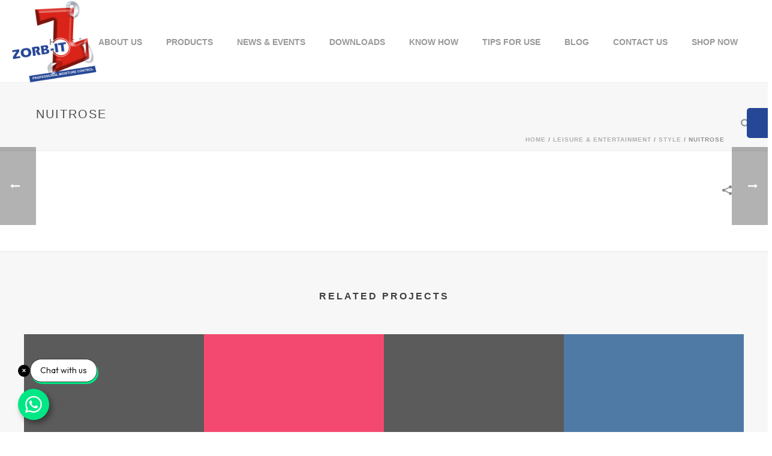

--- FILE ---
content_type: text/html; charset=UTF-8
request_url: https://www.zorbitusa.com/portfolio-posts/www-nuitrose-ca/
body_size: 23262
content:
<!DOCTYPE html>
<html dir="ltr" lang="en-US"
	prefix="og: https://ogp.me/ns#"  >
<head>
		<meta charset="UTF-8" /><meta name="viewport" content="width=device-width, initial-scale=1.0, minimum-scale=1.0, maximum-scale=1.0, user-scalable=0" /><meta http-equiv="X-UA-Compatible" content="IE=edge,chrome=1" /><meta name="format-detection" content="telephone=no"><title>nuitrose - ZORBIT USA</title>
<script type="text/javascript">var ajaxurl = "https://www.zorbitusa.com/wp-admin/admin-ajax.php";</script>
		<!-- All in One SEO 4.2.4 - aioseo.com -->
		<meta name="robots" content="max-image-preview:large" />
		<link rel="canonical" href="https://www.zorbitusa.com/portfolio-posts/www-nuitrose-ca/" />
		<meta name="generator" content="All in One SEO (AIOSEO) 4.2.4 " />
		<meta property="og:locale" content="en_US" />
		<meta property="og:site_name" content="ZORBIT USA - Desiccant | Moisture Absorber | Humidity reduction | Clay" />
		<meta property="og:type" content="article" />
		<meta property="og:title" content="nuitrose - ZORBIT USA" />
		<meta property="og:url" content="https://www.zorbitusa.com/portfolio-posts/www-nuitrose-ca/" />
		<meta property="article:published_time" content="2017-12-07T08:26:48+00:00" />
		<meta property="article:modified_time" content="2017-12-07T08:26:48+00:00" />
		<meta name="twitter:card" content="summary_large_image" />
		<meta name="twitter:title" content="nuitrose - ZORBIT USA" />
		<script type="application/ld+json" class="aioseo-schema">
			{"@context":"https:\/\/schema.org","@graph":[{"@type":"WebSite","@id":"https:\/\/www.zorbitusa.com\/#website","url":"https:\/\/www.zorbitusa.com\/","name":"ZORBIT USA","description":"Desiccant | Moisture Absorber | Humidity reduction | Clay","inLanguage":"en-US","publisher":{"@id":"https:\/\/www.zorbitusa.com\/#organization"}},{"@type":"Organization","@id":"https:\/\/www.zorbitusa.com\/#organization","name":"ZORBIT USA","url":"https:\/\/www.zorbitusa.com\/","logo":{"@type":"ImageObject","@id":"https:\/\/www.zorbitusa.com\/#organizationLogo","url":"https:\/\/www.zorbitusa.com\/wp-content\/uploads\/2019\/03\/zorbit-logo.png","width":350,"height":332},"image":{"@id":"https:\/\/www.zorbitusa.com\/#organizationLogo"},"contactPoint":{"@type":"ContactPoint","telephone":"+919814215000","contactType":"Customer Support"}},{"@type":"BreadcrumbList","@id":"https:\/\/www.zorbitusa.com\/portfolio-posts\/www-nuitrose-ca\/#breadcrumblist","itemListElement":[{"@type":"ListItem","@id":"https:\/\/www.zorbitusa.com\/#listItem","position":1,"item":{"@type":"WebPage","@id":"https:\/\/www.zorbitusa.com\/","name":"Home","description":"ZORB-IT is the new generation, natural and environmentally friendly type desiccant. It is regarded as a natural absorbing agent activated with a hygroscopic agent.","url":"https:\/\/www.zorbitusa.com\/"},"nextItem":"https:\/\/www.zorbitusa.com\/portfolio-posts\/www-nuitrose-ca\/#listItem"},{"@type":"ListItem","@id":"https:\/\/www.zorbitusa.com\/portfolio-posts\/www-nuitrose-ca\/#listItem","position":2,"item":{"@type":"WebPage","@id":"https:\/\/www.zorbitusa.com\/portfolio-posts\/www-nuitrose-ca\/","name":"nuitrose","url":"https:\/\/www.zorbitusa.com\/portfolio-posts\/www-nuitrose-ca\/"},"previousItem":"https:\/\/www.zorbitusa.com\/#listItem"}]},{"@type":"Person","@id":"https:\/\/www.zorbitusa.com\/author\/waheguru\/#author","url":"https:\/\/www.zorbitusa.com\/author\/waheguru\/","name":"waheguru","image":{"@type":"ImageObject","@id":"https:\/\/www.zorbitusa.com\/portfolio-posts\/www-nuitrose-ca\/#authorImage","url":"https:\/\/secure.gravatar.com\/avatar\/d96cdeffdca311121d53d3309e64997b?s=96&d=mm&r=g","width":96,"height":96,"caption":"waheguru"}},{"@type":"WebPage","@id":"https:\/\/www.zorbitusa.com\/portfolio-posts\/www-nuitrose-ca\/#webpage","url":"https:\/\/www.zorbitusa.com\/portfolio-posts\/www-nuitrose-ca\/","name":"nuitrose - ZORBIT USA","inLanguage":"en-US","isPartOf":{"@id":"https:\/\/www.zorbitusa.com\/#website"},"breadcrumb":{"@id":"https:\/\/www.zorbitusa.com\/portfolio-posts\/www-nuitrose-ca\/#breadcrumblist"},"author":"https:\/\/www.zorbitusa.com\/author\/waheguru\/#author","creator":"https:\/\/www.zorbitusa.com\/author\/waheguru\/#author","image":{"@type":"ImageObject","@id":"https:\/\/www.zorbitusa.com\/#mainImage","url":13646},"primaryImageOfPage":{"@id":"https:\/\/www.zorbitusa.com\/portfolio-posts\/www-nuitrose-ca\/#mainImage"},"datePublished":"2017-12-07T08:26:48+00:00","dateModified":"2017-12-07T08:26:48+00:00"}]}
		</script>
		<!-- All in One SEO -->


		<style id="critical-path-css" type="text/css">
			/* non cached */ body,html{width:100%;height:100%;margin:0;padding:0}.page-preloader{top:0;left:0;z-index:999;position:fixed;height:100%;width:100%;text-align:center}.preloader-preview-area{-webkit-animation-delay:-.2s;animation-delay:-.2s;top:50%;-webkit-transform:translateY(100%);-ms-transform:translateY(100%);transform:translateY(100%);margin-top:10px;max-height:calc(50% - 20px);opacity:1;width:100%;text-align:center;position:absolute}.preloader-logo{max-width:90%;top:50%;-webkit-transform:translateY(-100%);-ms-transform:translateY(-100%);transform:translateY(-100%);margin:-10px auto 0 auto;max-height:calc(50% - 20px);opacity:1;position:relative}.ball-pulse>div{width:15px;height:15px;border-radius:100%;margin:2px;-webkit-animation-fill-mode:both;animation-fill-mode:both;display:inline-block;-webkit-animation:ball-pulse .75s infinite cubic-bezier(.2,.68,.18,1.08);animation:ball-pulse .75s infinite cubic-bezier(.2,.68,.18,1.08)}.ball-pulse>div:nth-child(1){-webkit-animation-delay:-.36s;animation-delay:-.36s}.ball-pulse>div:nth-child(2){-webkit-animation-delay:-.24s;animation-delay:-.24s}.ball-pulse>div:nth-child(3){-webkit-animation-delay:-.12s;animation-delay:-.12s}@-webkit-keyframes ball-pulse{0%{-webkit-transform:scale(1);transform:scale(1);opacity:1}45%{-webkit-transform:scale(.1);transform:scale(.1);opacity:.7}80%{-webkit-transform:scale(1);transform:scale(1);opacity:1}}@keyframes ball-pulse{0%{-webkit-transform:scale(1);transform:scale(1);opacity:1}45%{-webkit-transform:scale(.1);transform:scale(.1);opacity:.7}80%{-webkit-transform:scale(1);transform:scale(1);opacity:1}}.ball-clip-rotate-pulse{position:relative;-webkit-transform:translateY(-15px) translateX(-10px);-ms-transform:translateY(-15px) translateX(-10px);transform:translateY(-15px) translateX(-10px);display:inline-block}.ball-clip-rotate-pulse>div{-webkit-animation-fill-mode:both;animation-fill-mode:both;position:absolute;top:0;left:0;border-radius:100%}.ball-clip-rotate-pulse>div:first-child{height:36px;width:36px;top:7px;left:-7px;-webkit-animation:ball-clip-rotate-pulse-scale 1s 0s cubic-bezier(.09,.57,.49,.9) infinite;animation:ball-clip-rotate-pulse-scale 1s 0s cubic-bezier(.09,.57,.49,.9) infinite}.ball-clip-rotate-pulse>div:last-child{position:absolute;width:50px;height:50px;left:-16px;top:-2px;background:0 0;border:2px solid;-webkit-animation:ball-clip-rotate-pulse-rotate 1s 0s cubic-bezier(.09,.57,.49,.9) infinite;animation:ball-clip-rotate-pulse-rotate 1s 0s cubic-bezier(.09,.57,.49,.9) infinite;-webkit-animation-duration:1s;animation-duration:1s}@-webkit-keyframes ball-clip-rotate-pulse-rotate{0%{-webkit-transform:rotate(0) scale(1);transform:rotate(0) scale(1)}50%{-webkit-transform:rotate(180deg) scale(.6);transform:rotate(180deg) scale(.6)}100%{-webkit-transform:rotate(360deg) scale(1);transform:rotate(360deg) scale(1)}}@keyframes ball-clip-rotate-pulse-rotate{0%{-webkit-transform:rotate(0) scale(1);transform:rotate(0) scale(1)}50%{-webkit-transform:rotate(180deg) scale(.6);transform:rotate(180deg) scale(.6)}100%{-webkit-transform:rotate(360deg) scale(1);transform:rotate(360deg) scale(1)}}@-webkit-keyframes ball-clip-rotate-pulse-scale{30%{-webkit-transform:scale(.3);transform:scale(.3)}100%{-webkit-transform:scale(1);transform:scale(1)}}@keyframes ball-clip-rotate-pulse-scale{30%{-webkit-transform:scale(.3);transform:scale(.3)}100%{-webkit-transform:scale(1);transform:scale(1)}}@-webkit-keyframes square-spin{25%{-webkit-transform:perspective(100px) rotateX(180deg) rotateY(0);transform:perspective(100px) rotateX(180deg) rotateY(0)}50%{-webkit-transform:perspective(100px) rotateX(180deg) rotateY(180deg);transform:perspective(100px) rotateX(180deg) rotateY(180deg)}75%{-webkit-transform:perspective(100px) rotateX(0) rotateY(180deg);transform:perspective(100px) rotateX(0) rotateY(180deg)}100%{-webkit-transform:perspective(100px) rotateX(0) rotateY(0);transform:perspective(100px) rotateX(0) rotateY(0)}}@keyframes square-spin{25%{-webkit-transform:perspective(100px) rotateX(180deg) rotateY(0);transform:perspective(100px) rotateX(180deg) rotateY(0)}50%{-webkit-transform:perspective(100px) rotateX(180deg) rotateY(180deg);transform:perspective(100px) rotateX(180deg) rotateY(180deg)}75%{-webkit-transform:perspective(100px) rotateX(0) rotateY(180deg);transform:perspective(100px) rotateX(0) rotateY(180deg)}100%{-webkit-transform:perspective(100px) rotateX(0) rotateY(0);transform:perspective(100px) rotateX(0) rotateY(0)}}.square-spin{display:inline-block}.square-spin>div{-webkit-animation-fill-mode:both;animation-fill-mode:both;width:50px;height:50px;-webkit-animation:square-spin 3s 0s cubic-bezier(.09,.57,.49,.9) infinite;animation:square-spin 3s 0s cubic-bezier(.09,.57,.49,.9) infinite}.cube-transition{position:relative;-webkit-transform:translate(-25px,-25px);-ms-transform:translate(-25px,-25px);transform:translate(-25px,-25px);display:inline-block}.cube-transition>div{-webkit-animation-fill-mode:both;animation-fill-mode:both;width:15px;height:15px;position:absolute;top:-5px;left:-5px;-webkit-animation:cube-transition 1.6s 0s infinite ease-in-out;animation:cube-transition 1.6s 0s infinite ease-in-out}.cube-transition>div:last-child{-webkit-animation-delay:-.8s;animation-delay:-.8s}@-webkit-keyframes cube-transition{25%{-webkit-transform:translateX(50px) scale(.5) rotate(-90deg);transform:translateX(50px) scale(.5) rotate(-90deg)}50%{-webkit-transform:translate(50px,50px) rotate(-180deg);transform:translate(50px,50px) rotate(-180deg)}75%{-webkit-transform:translateY(50px) scale(.5) rotate(-270deg);transform:translateY(50px) scale(.5) rotate(-270deg)}100%{-webkit-transform:rotate(-360deg);transform:rotate(-360deg)}}@keyframes cube-transition{25%{-webkit-transform:translateX(50px) scale(.5) rotate(-90deg);transform:translateX(50px) scale(.5) rotate(-90deg)}50%{-webkit-transform:translate(50px,50px) rotate(-180deg);transform:translate(50px,50px) rotate(-180deg)}75%{-webkit-transform:translateY(50px) scale(.5) rotate(-270deg);transform:translateY(50px) scale(.5) rotate(-270deg)}100%{-webkit-transform:rotate(-360deg);transform:rotate(-360deg)}}.ball-scale>div{border-radius:100%;margin:2px;-webkit-animation-fill-mode:both;animation-fill-mode:both;display:inline-block;height:60px;width:60px;-webkit-animation:ball-scale 1s 0s ease-in-out infinite;animation:ball-scale 1s 0s ease-in-out infinite}@-webkit-keyframes ball-scale{0%{-webkit-transform:scale(0);transform:scale(0)}100%{-webkit-transform:scale(1);transform:scale(1);opacity:0}}@keyframes ball-scale{0%{-webkit-transform:scale(0);transform:scale(0)}100%{-webkit-transform:scale(1);transform:scale(1);opacity:0}}.line-scale>div{-webkit-animation-fill-mode:both;animation-fill-mode:both;display:inline-block;width:5px;height:50px;border-radius:2px;margin:2px}.line-scale>div:nth-child(1){-webkit-animation:line-scale 1s -.5s infinite cubic-bezier(.2,.68,.18,1.08);animation:line-scale 1s -.5s infinite cubic-bezier(.2,.68,.18,1.08)}.line-scale>div:nth-child(2){-webkit-animation:line-scale 1s -.4s infinite cubic-bezier(.2,.68,.18,1.08);animation:line-scale 1s -.4s infinite cubic-bezier(.2,.68,.18,1.08)}.line-scale>div:nth-child(3){-webkit-animation:line-scale 1s -.3s infinite cubic-bezier(.2,.68,.18,1.08);animation:line-scale 1s -.3s infinite cubic-bezier(.2,.68,.18,1.08)}.line-scale>div:nth-child(4){-webkit-animation:line-scale 1s -.2s infinite cubic-bezier(.2,.68,.18,1.08);animation:line-scale 1s -.2s infinite cubic-bezier(.2,.68,.18,1.08)}.line-scale>div:nth-child(5){-webkit-animation:line-scale 1s -.1s infinite cubic-bezier(.2,.68,.18,1.08);animation:line-scale 1s -.1s infinite cubic-bezier(.2,.68,.18,1.08)}@-webkit-keyframes line-scale{0%{-webkit-transform:scaley(1);transform:scaley(1)}50%{-webkit-transform:scaley(.4);transform:scaley(.4)}100%{-webkit-transform:scaley(1);transform:scaley(1)}}@keyframes line-scale{0%{-webkit-transform:scaley(1);transform:scaley(1)}50%{-webkit-transform:scaley(.4);transform:scaley(.4)}100%{-webkit-transform:scaley(1);transform:scaley(1)}}.ball-scale-multiple{position:relative;-webkit-transform:translateY(30px);-ms-transform:translateY(30px);transform:translateY(30px);display:inline-block}.ball-scale-multiple>div{border-radius:100%;-webkit-animation-fill-mode:both;animation-fill-mode:both;margin:2px;position:absolute;left:-30px;top:0;opacity:0;margin:0;width:50px;height:50px;-webkit-animation:ball-scale-multiple 1s 0s linear infinite;animation:ball-scale-multiple 1s 0s linear infinite}.ball-scale-multiple>div:nth-child(2){-webkit-animation-delay:-.2s;animation-delay:-.2s}.ball-scale-multiple>div:nth-child(3){-webkit-animation-delay:-.2s;animation-delay:-.2s}@-webkit-keyframes ball-scale-multiple{0%{-webkit-transform:scale(0);transform:scale(0);opacity:0}5%{opacity:1}100%{-webkit-transform:scale(1);transform:scale(1);opacity:0}}@keyframes ball-scale-multiple{0%{-webkit-transform:scale(0);transform:scale(0);opacity:0}5%{opacity:1}100%{-webkit-transform:scale(1);transform:scale(1);opacity:0}}.ball-pulse-sync{display:inline-block}.ball-pulse-sync>div{width:15px;height:15px;border-radius:100%;margin:2px;-webkit-animation-fill-mode:both;animation-fill-mode:both;display:inline-block}.ball-pulse-sync>div:nth-child(1){-webkit-animation:ball-pulse-sync .6s -.21s infinite ease-in-out;animation:ball-pulse-sync .6s -.21s infinite ease-in-out}.ball-pulse-sync>div:nth-child(2){-webkit-animation:ball-pulse-sync .6s -.14s infinite ease-in-out;animation:ball-pulse-sync .6s -.14s infinite ease-in-out}.ball-pulse-sync>div:nth-child(3){-webkit-animation:ball-pulse-sync .6s -70ms infinite ease-in-out;animation:ball-pulse-sync .6s -70ms infinite ease-in-out}@-webkit-keyframes ball-pulse-sync{33%{-webkit-transform:translateY(10px);transform:translateY(10px)}66%{-webkit-transform:translateY(-10px);transform:translateY(-10px)}100%{-webkit-transform:translateY(0);transform:translateY(0)}}@keyframes ball-pulse-sync{33%{-webkit-transform:translateY(10px);transform:translateY(10px)}66%{-webkit-transform:translateY(-10px);transform:translateY(-10px)}100%{-webkit-transform:translateY(0);transform:translateY(0)}}.transparent-circle{display:inline-block;border-top:.5em solid rgba(255,255,255,.2);border-right:.5em solid rgba(255,255,255,.2);border-bottom:.5em solid rgba(255,255,255,.2);border-left:.5em solid #fff;-webkit-transform:translateZ(0);transform:translateZ(0);-webkit-animation:transparent-circle 1.1s infinite linear;animation:transparent-circle 1.1s infinite linear;width:50px;height:50px;border-radius:50%}.transparent-circle:after{border-radius:50%;width:10em;height:10em}@-webkit-keyframes transparent-circle{0%{-webkit-transform:rotate(0);transform:rotate(0)}100%{-webkit-transform:rotate(360deg);transform:rotate(360deg)}}@keyframes transparent-circle{0%{-webkit-transform:rotate(0);transform:rotate(0)}100%{-webkit-transform:rotate(360deg);transform:rotate(360deg)}}.ball-spin-fade-loader{position:relative;top:-10px;left:-10px;display:inline-block}.ball-spin-fade-loader>div{width:15px;height:15px;border-radius:100%;margin:2px;-webkit-animation-fill-mode:both;animation-fill-mode:both;position:absolute;-webkit-animation:ball-spin-fade-loader 1s infinite linear;animation:ball-spin-fade-loader 1s infinite linear}.ball-spin-fade-loader>div:nth-child(1){top:25px;left:0;animation-delay:-.84s;-webkit-animation-delay:-.84s}.ball-spin-fade-loader>div:nth-child(2){top:17.05px;left:17.05px;animation-delay:-.72s;-webkit-animation-delay:-.72s}.ball-spin-fade-loader>div:nth-child(3){top:0;left:25px;animation-delay:-.6s;-webkit-animation-delay:-.6s}.ball-spin-fade-loader>div:nth-child(4){top:-17.05px;left:17.05px;animation-delay:-.48s;-webkit-animation-delay:-.48s}.ball-spin-fade-loader>div:nth-child(5){top:-25px;left:0;animation-delay:-.36s;-webkit-animation-delay:-.36s}.ball-spin-fade-loader>div:nth-child(6){top:-17.05px;left:-17.05px;animation-delay:-.24s;-webkit-animation-delay:-.24s}.ball-spin-fade-loader>div:nth-child(7){top:0;left:-25px;animation-delay:-.12s;-webkit-animation-delay:-.12s}.ball-spin-fade-loader>div:nth-child(8){top:17.05px;left:-17.05px;animation-delay:0s;-webkit-animation-delay:0s}@-webkit-keyframes ball-spin-fade-loader{50%{opacity:.3;-webkit-transform:scale(.4);transform:scale(.4)}100%{opacity:1;-webkit-transform:scale(1);transform:scale(1)}}@keyframes ball-spin-fade-loader{50%{opacity:.3;-webkit-transform:scale(.4);transform:scale(.4)}100%{opacity:1;-webkit-transform:scale(1);transform:scale(1)}}		</style>

		<link rel='dns-prefetch' href='//s.w.org' />
<link rel="alternate" type="application/rss+xml" title="ZORBIT USA &raquo; Feed" href="https://www.zorbitusa.com/feed/" />
<link rel="alternate" type="application/rss+xml" title="ZORBIT USA &raquo; Comments Feed" href="https://www.zorbitusa.com/comments/feed/" />

<link rel="shortcut icon" href="https://www.zorbitusa.com/wp-content/uploads/2019/03/favicon_small.png"  />
<link rel="alternate" type="application/rss+xml" title="ZORBIT USA &raquo; nuitrose Comments Feed" href="https://www.zorbitusa.com/portfolio-posts/www-nuitrose-ca/feed/" />
<script type="text/javascript">window.abb = {};php = {};window.PHP = {};PHP.ajax = "https://www.zorbitusa.com/wp-admin/admin-ajax.php";PHP.wp_p_id = "13521";var mk_header_parallax, mk_banner_parallax, mk_page_parallax, mk_footer_parallax, mk_body_parallax;var mk_images_dir = "https://www.zorbitusa.com/wp-content/themes/jupiter/assets/images",mk_theme_js_path = "https://www.zorbitusa.com/wp-content/themes/jupiter/assets/js",mk_theme_dir = "https://www.zorbitusa.com/wp-content/themes/jupiter",mk_captcha_placeholder = "Enter Captcha",mk_captcha_invalid_txt = "Invalid. Try again.",mk_captcha_correct_txt = "Captcha correct.",mk_responsive_nav_width = 1200,mk_vertical_header_back = "Back",mk_vertical_header_anim = "1",mk_check_rtl = true,mk_grid_width = 1200,mk_ajax_search_option = "fullscreen_search",mk_preloader_bg_color = "#ffffff",mk_accent_color = "#dd3333",mk_go_to_top =  "false",mk_smooth_scroll =  "true",mk_preloader_bar_color = "#dd3333",mk_preloader_logo = "http://www.zorbitusa.com/wp-content/uploads/2019/03/zorbit-logo.png";var mk_header_parallax = false,mk_banner_parallax = false,mk_footer_parallax = false,mk_body_parallax = false,mk_no_more_posts = "No More Posts",mk_typekit_id   = "",mk_google_fonts = ["Droid Serif:100italic,200italic,300italic,400italic,500italic,600italic,700italic,800italic,900italic,100,200,300,400,500,600,700,800,900"],mk_global_lazyload = true;</script>		<!-- This site uses the Google Analytics by MonsterInsights plugin v8.8.2 - Using Analytics tracking - https://www.monsterinsights.com/ -->
		<!-- Note: MonsterInsights is not currently configured on this site. The site owner needs to authenticate with Google Analytics in the MonsterInsights settings panel. -->
					<!-- No UA code set -->
				<!-- / Google Analytics by MonsterInsights -->
		<link rel='stylesheet' id='layerslider-css'  href='https://www.zorbitusa.com/wp-content/plugins/LayerSlider/static/layerslider/css/layerslider.css?ver=6.7.6' type='text/css' media='all' />
<link rel='stylesheet' id='wp-block-library-css'  href='https://www.zorbitusa.com/wp-includes/css/dist/block-library/style.min.css?ver=5.8.1' type='text/css' media='all' />
<link rel='stylesheet' id='goal-block-css'  href='https://www.zorbitusa.com/wp-content/plugins/before-and-after/blocks/goal/style.css?ver=1635231661' type='text/css' media='all' />
<link rel='stylesheet' id='complete-goal-block-css'  href='https://www.zorbitusa.com/wp-content/plugins/before-and-after/blocks/complete-goal/style.css?ver=1635231661' type='text/css' media='all' />
<link rel='stylesheet' id='GP_Custom_Forms-css'  href='https://www.zorbitusa.com/wp-content/plugins/before-and-after/include/lib/GP_Custom_Forms/assets/css/gp_custom_forms.css?ver=5.8.1' type='text/css' media='all' />
<link rel='stylesheet' id='GP_Custom_Forms_RateIt-css'  href='https://www.zorbitusa.com/wp-content/plugins/before-and-after/include/lib/GP_Custom_Forms/assets/rateit/rateit.css?ver=5.8.1' type='text/css' media='all' />
<link rel='stylesheet' id='cf7-style-frontend-style-css'  href='https://www.zorbitusa.com/wp-content/plugins/contact-form-7-style/css/frontend.css?ver=3.1.9' type='text/css' media='all' />
<link rel='stylesheet' id='cf7-style-responsive-style-css'  href='https://www.zorbitusa.com/wp-content/plugins/contact-form-7-style/css/responsive.css?ver=3.1.9' type='text/css' media='all' />
<link rel='stylesheet' id='contact-form-7-css'  href='https://www.zorbitusa.com/wp-content/plugins/contact-form-7/includes/css/styles.css?ver=5.5.6' type='text/css' media='all' />
<style id='contact-form-7-inline-css' type='text/css'>
.wpcf7 .wpcf7-recaptcha iframe {margin-bottom: 0;}.wpcf7 .wpcf7-recaptcha[data-align="center"] > div {margin: 0 auto;}.wpcf7 .wpcf7-recaptcha[data-align="right"] > div {margin: 0 0 0 auto;}
</style>
<link rel='stylesheet' id='mojo-sp-css'  href='https://www.zorbitusa.com/wp-content/plugins/mojoplug-slide-panel/public/css/mojo-sp-public.css?ver=1.1.2' type='text/css' media='all' />
<link rel='stylesheet' id='mojo-sp-style-css'  href='https://www.zorbitusa.com/wp-content/plugins/mojoplug-slide-panel/public/../style.css?ver=1.1.2' type='text/css' media='all' />
<link rel='stylesheet' id='dashicons-css'  href='https://www.zorbitusa.com/wp-includes/css/dashicons.min.css?ver=5.8.1' type='text/css' media='all' />
<link rel='stylesheet' id='wp-video-popup-css'  href='https://www.zorbitusa.com/wp-content/plugins/responsive-youtube-vimeo-popup/assets/css/wp-video-popup.css?ver=2.9.3' type='text/css' media='all' />
<link rel='stylesheet' id='rs-plugin-settings-css'  href='https://www.zorbitusa.com/wp-content/plugins/revslider/public/assets/css/settings.css?ver=5.4.8.3' type='text/css' media='all' />
<style id='rs-plugin-settings-inline-css' type='text/css'>
#rs-demo-id {}
</style>
<link rel='stylesheet' id='theme-styles-css'  href='https://www.zorbitusa.com/wp-content/themes/jupiter/assets/stylesheet/min/full-styles.6.1.5.css?ver=1539944466' type='text/css' media='all' />
<style id='theme-styles-inline-css' type='text/css'>
body { background-color:#fff; } .hb-custom-header #mk-page-introduce, .mk-header { background-color:#f7f7f7;background-size:cover;-webkit-background-size:cover;-moz-background-size:cover; } .hb-custom-header > div, .mk-header-bg { background-color:#fff; } .mk-classic-nav-bg { background-color:#fff; } .master-holder-bg { background-color:#fff; } #mk-footer { background-color:#404040; } #mk-boxed-layout { -webkit-box-shadow:0 0 0px rgba(0, 0, 0, 0); -moz-box-shadow:0 0 0px rgba(0, 0, 0, 0); box-shadow:0 0 0px rgba(0, 0, 0, 0); } .mk-news-tab .mk-tabs-tabs .is-active a, .mk-fancy-title.pattern-style span, .mk-fancy-title.pattern-style.color-gradient span:after, .page-bg-color { background-color:#fff; } .page-title { font-size:20px; color:#4d4d4d; text-transform:uppercase; font-weight:400; letter-spacing:2px; } .page-subtitle { font-size:14px; line-height:100%; color:#a3a3a3; font-size:14px; text-transform:none; } .mk-header { border-bottom:1px solid #ededed; } .header-style-1 .mk-header-padding-wrapper, .header-style-2 .mk-header-padding-wrapper, .header-style-3 .mk-header-padding-wrapper { padding-top:138px; } .mk-process-steps[max-width~="950px"] ul::before { display:none !important; } .mk-process-steps[max-width~="950px"] li { margin-bottom:30px !important; width:100% !important; text-align:center; } .mk-event-countdown-ul[max-width~="750px"] li { width:90%; display:block; margin:0 auto 15px; } .compose-mode .vc_element-name .vc_btn-content { height:auto !important; } body { font-family:Arial, Helvetica, sans-serif } p:not(.form-row):not(.woocommerce-mini-cart__empty-message):not(.woocommerce-mini-cart__total):not(.woocommerce-mini-cart__buttons), .woocommerce-customer-details address, .mk-edge-desc, .edge-desc, .mk-blog-container .mk-blog-meta .the-title, .post .blog-single-title, .mk-blog-hero .content-holder .the-title, .blog-blockquote-content, .blog-twitter-content, .mk-blog-container .mk-blog-meta .the-excerpt p, .mk-single-content p { font-family:Droid Serif } body, .mk-button, .mk-button-gradient { font-family:"europa",sans-serif } .mk-fancy-title { font-family:Arial, Helvetica, sans-serif } @font-face { font-family:'star'; src:url('https://www.zorbitusa.com/wp-content/themes/jupiter/assets/stylesheet/fonts/star/font.eot'); src:url('https://www.zorbitusa.com/wp-content/themes/jupiter/assets/stylesheet/fonts/star/font.eot?#iefix') format('embedded-opentype'), url('https://www.zorbitusa.com/wp-content/themes/jupiter/assets/stylesheet/fonts/star/font.woff') format('woff'), url('https://www.zorbitusa.com/wp-content/themes/jupiter/assets/stylesheet/fonts/star/font.ttf') format('truetype'), url('https://www.zorbitusa.com/wp-content/themes/jupiter/assets/stylesheet/fonts/star/font.svg#star') format('svg'); font-weight:normal; font-style:normal; } @font-face { font-family:'WooCommerce'; src:url('https://www.zorbitusa.com/wp-content/themes/jupiter/assets/stylesheet/fonts/woocommerce/font.eot'); src:url('https://www.zorbitusa.com/wp-content/themes/jupiter/assets/stylesheet/fonts/woocommerce/font.eot?#iefix') format('embedded-opentype'), url('https://www.zorbitusa.com/wp-content/themes/jupiter/assets/stylesheet/fonts/woocommerce/font.woff') format('woff'), url('https://www.zorbitusa.com/wp-content/themes/jupiter/assets/stylesheet/fonts/woocommerce/font.ttf') format('truetype'), url('https://www.zorbitusa.com/wp-content/themes/jupiter/assets/stylesheet/fonts/woocommerce/font.svg#WooCommerce') format('svg'); font-weight:normal; font-style:normal; }.shop-hero-button .mk-button { font-size:11px; padding-top:14px; padding-bottom:13px; } .shop-footer-button .mk-button { padding-top:16px; padding-bottom:16px; } .edge-desc { font-style:italic; font-size:36px!important; } .bigger-font-size p, .bigger-font-size { font-size:16px; line-height:27px; color:#777; } .cmk-center-align { text-align:center; } .topLinks { margin-right:-61px;} .topLinks a:hover { color:#ffd34b !important;} .landing-but a { font-weight:normal; letter-spacing:0px;font-size:16px} .landing-but-purp a { font-weight:normal; letter-spacing:0px;font-size:16px} .topLinks2 a:hover { color:#ffd34b !important;} @media handheld, only screen and (max-width:1200px) { .make-columns-full-1000 .vc_col-sm-4{ width:100% !important } } @media handheld, only screen and (max-width:861px) { .mk-product.style-default .mk-product-details, .mk-product.style-default .mk-product-image { width:100% !important; } } .feature-vid { -webkit-box-shadow:0px 13px 35px 0px rgba(148,146,245,0.4); -moz-box-shadow:0px 13px 35px 0px rgba(148,146,245,0.4); box-shadow:0px 13px 35px 0px rgba(148,146,245,0.4); } .custom-highlighted-menu-item a{ color:#9492f5 !important; font-weight:bold; } .widget_nav_menu .menu-feature-container li, .widget_nav_menu .menu-feature-container ul.menu{ border-bottom:none; border-top:none; border-left:none; } .widget_nav_menu .menu-feature-container li svg { display:none; } .widget_nav_menu .menu-feature-container li a { display:block; padding:7px 13px; -webkit-transition:all 0.15s ease-out; transition:all 0.15s ease-out; } .widget_nav_menu .menu-feature-container li.current_page_item a { background-color:#f0f0ff; color:#9492f5 !important; font-weight:bold; } .widget_nav_menu .menu-feature-container li a:hover { background-color:#f4f4f4; color:#666666 !important; } .shadow--pink a { -webkit-box-shadow:0px 5px 20px 0px rgba(255,142,185,0.40); -moz-box-shadow:0px 5px 20px 0px rgba(255,142,185,0.40); box-shadow:0px 5px 20px 0px rgba(255,142,185,0.40); } .shadow--blue a { -webkit-box-shadow:0px 5px 20px 0px rgba(148,148,242,0.40); -moz-box-shadow:0px 5px 20px 0px rgba(148,148,242,0.40); box-shadow:0px 5px 20px 0px rgba(148,148,242,0.40); } .outline-size--1 a { border-width:1px; } .border-color--grey a { border-color:#b5b5b5!important; } .border-color--lightgrey a { border-color:#686868!important; } .border-color--darkgrey a { border-color:#666666!important; } .font-weight--400 a { font-weight:400; } .padding-x--40 { padding-left:40px; padding-right:40px; } .padding-y--13 a { padding-top:13px!important; padding-bottom:13px!important; } .position--absolute { position:absolute; } .margin-top--n21 { margin-top:-21px; } .margin-bottom--15 { margin-bottom:15px; } .margin-left--6 { margin-left:6px; } .margin-right--5 { margin-right:5px; } .margin-right--2 { margin-right:2px; } .max-width--100 .mk-image-holder { max-width:100%!important; } .height--15 { height:15px; } .height--5 { height:5px; } .width--auto { width:auto; } .padding-x--15 { padding-left:15px; padding-right:15px; } .t-transform--uc { text-transform:uppercase; } .t-transform--cp h3 { text-transform:capitalize!important; } .letter-spacing--2 span { letter-spacing:2px; } .position--relative { position:relative; } .top--2 { top:2px; } .top--n2 { top:-2px; } .display--inblock { display:inline-block; } .float--none { float:none!important; } .text-align--center .wpb_wrapper { text-align:center; } @media handheld, only screen and (max-width:1200px) { #intercom-container { display:none; } } @media handheld, only screen and (max-width:1024px) and (min-width:768px) { .design-your-shop, .design-your-header { text-align:center; } } @media handheld, only screen and (max-width:768px) { .psd-included { position:relative!important; margin-top:4px!important; } #mk-footer, #mk-footer .widget_social_networks > div { text-align:center; } #mk-footer .widget_social_networks > div a { margin:5px 7px 5px 7px!important; } } @media handheld, only screen and (max-width:1024px) and (min-width:1000px) { #mk-button-13 { position:relative; right:-82px; } #fancy-title-11 { position:relative; right:-170px; } } .shop-custom-mega.has-mega-menu>ul.sub-menu>li.menu-item { box-sizing:border-box; padding:0 10px!important; } .shop-custom-mega.has-mega-menu>ul.sub-menu { padding-left:10px; padding-right:10px; } .shop-custom-mega .megamenu-title span { display:inline-block; color:#9492f5; } .disabled-fake-link a { color:#595959!important; cursor:default; pointer-events:none; } .custom-new-tag { font-size:10px; color:#333333; background:#ded13c; display:inline-block!important; line-height:11px; padding:2px 6px; -webkit-border-radius:10px; -moz-border-radius:10px; border-radius:10px; position:relative; top:-19px; left:-2px; } .shop-custom-button a { font-size:11px; padding-left:35px; padding-right:35px; background-color:#515151; } .page-id-9545 #mk_load_more_button { width:260px; padding:17px 20px; box-sizing:border-box; background-color:#9492f5; color:#fff!important; font-size:12px; letter-spacing:2px; -webkit-box-shadow:7px 7px 15px 0px rgba(148,146,245,0.30); -moz-box-shadow:7px 7px 15px 0px rgba(148,146,245,0.30); box-shadow:7px 7px 15px 0px rgba(148,146,245,0.30); border:0px; border-radius:3px; } .page-id-9545 #mk_load_more_button svg { display:none; } .custom-portfolio-button .mk-portfolio-grid-item .item-holder { margin-bottom:50px!important; } @media handheld, only screen and (min-width:1200px) { #mk-button-4 { position:relative; } } .hb-custom-header { border-bottom:0px!important; background-color:#fff!important; } .custom-mega-menu-title { font-size:15px; color:#fff; padding:13px 0; } .custom-mega-shop-button a { font-size:11px; font-weight:normal; padding-right:47px; padding-left:47px; } #cj9pknem600083c60g9q0frhv a { -webkit-box-shadow:0px 5px 20px 0px rgba(255,142,185,0.40); -moz-box-shadow:0px 5px 20px 0px rgba(255,142,185,0.40); box-shadow:0px 5px 20px 0px rgba(255,142,185,0.40); } #cj9poii0f00083c60cqupzmr3 { background:#ffffff; -webkit-box-shadow:0px 3px 15px 0px rgba(0,0,0,0.10); -moz-box-shadow:0px 3px 15px 0px rgba(0,0,0,0.10); box-shadow:0px 3px 15px 0px rgba(0,0,0,0.10); } .feat-box { -webkit-box-shadow:0 3px 6px rgba(0,0,0,0.1), 0 6px 12px rgba(0,0,0,0.1) !important; -moz-box-shadow:0 3px 6px rgba(0,0,0,0.1), 0 6px 12px rgba(0,0,0,0.1) !important; box-shadow:0 3px 6px rgba(0,0,0,0.1), 0 6px 12px rgba(0,0,0,0.1) !important; } .feat-box:hover { -webkit-box-shadow:0 16px 32px rgba(0,0,0,0.1), 0 32px 64px rgba(0,0,0,0.1) !important; -moz-box-shadow:0 16px 32px rgba(0,0,0,0.1), 0 32px 64px rgba(0,0,0,0.1) !important; box-shadow:0 16px 32px rgba(0,0,0,0.1), 0 32px 64px rgba(0,0,0,0.1) !important; } @media (min-width:1000px) { .zorbit-pouch{ position:fixed; bottom:5%; left:0%; z-index:9999; } } input[type=number]{ font-size:13px; color:#767676; padding:10px 12px; background-color:#fdfdfd; border:1px solid #e3e3e3; outline:0; margin-bottom:4px; } #mojo-sp-right-wrap{ height:400px; } .dashicons-arrow-left-alt2:before { content:none; } #mojo-sp-right-wrap > button { top:180px; } .mojo-sp { top:160px; } .dashicons-arrow-right-alt2:before { content:none; } #mojo-sp-right-button span { top:14px; } .mojo-sp-button { width:42px; }
</style>
<link rel='stylesheet' id='mkhb-render-css'  href='https://www.zorbitusa.com/wp-content/themes/jupiter/header-builder/includes/assets/css/mkhb-render.css?ver=6.1.5' type='text/css' media='all' />
<link rel='stylesheet' id='mkhb-row-css'  href='https://www.zorbitusa.com/wp-content/themes/jupiter/header-builder/includes/assets/css/mkhb-row.css?ver=6.1.5' type='text/css' media='all' />
<link rel='stylesheet' id='mkhb-column-css'  href='https://www.zorbitusa.com/wp-content/themes/jupiter/header-builder/includes/assets/css/mkhb-column.css?ver=6.1.5' type='text/css' media='all' />
<link rel='stylesheet' id='iw_tab_style-css'  href='https://www.zorbitusa.com/wp-content/plugins/vc-elegant-tabs/css/tabstyles.css?ver=5.8.1' type='text/css' media='all' />
<link rel='stylesheet' id='iw_tab_aminate-css'  href='https://www.zorbitusa.com/wp-content/plugins/vc-elegant-tabs/css/animate.min.css?ver=5.8.1' type='text/css' media='all' />
<link rel='stylesheet' id='iw_tabs-css'  href='https://www.zorbitusa.com/wp-content/plugins/vc-elegant-tabs/css/tabs.css?ver=5.8.1' type='text/css' media='all' />
<link rel='stylesheet' id='iw_font-awesome-css'  href='https://www.zorbitusa.com/wp-content/plugins/vc-elegant-tabs/css/font-awesome.min.css?ver=5.8.1' type='text/css' media='all' />
<link rel='stylesheet' id='theme-options-css'  href='https://www.zorbitusa.com/wp-content/uploads/mk_assets/theme-options-production-1750829917.css?ver=1750829912' type='text/css' media='all' />
<script>if (document.location.protocol != "https:") {document.location = document.URL.replace(/^http:/i, "https:");}</script><script type='text/javascript' src='https://www.zorbitusa.com/wp-content/themes/jupiter/assets/js/plugins/wp-enqueue/min/webfontloader.js?ver=5.8.1' id='mk-webfontloader-js'></script>
<script type='text/javascript' id='mk-webfontloader-js-after'>
WebFontConfig = {
	timeout: 2000
}

if ( mk_typekit_id.length > 0 ) {
	WebFontConfig.typekit = {
		id: mk_typekit_id
	}
}

if ( mk_google_fonts.length > 0 ) {
	WebFontConfig.google = {
		families:  mk_google_fonts
	}
}

if ( (mk_google_fonts.length > 0 || mk_typekit_id.length > 0) && navigator.userAgent.indexOf("Speed Insights") == -1) {
	WebFont.load( WebFontConfig );
}
		
</script>
<script type='text/javascript' id='layerslider-greensock-js-extra'>
/* <![CDATA[ */
var LS_Meta = {"v":"6.7.6"};
/* ]]> */
</script>
<script type='text/javascript' src='https://www.zorbitusa.com/wp-content/plugins/LayerSlider/static/layerslider/js/greensock.js?ver=1.19.0' id='layerslider-greensock-js'></script>
<script type='text/javascript' src='https://www.zorbitusa.com/wp-includes/js/jquery/jquery.min.js?ver=3.6.0' id='jquery-core-js'></script>
<script type='text/javascript' src='https://www.zorbitusa.com/wp-includes/js/jquery/jquery-migrate.min.js?ver=3.3.2' id='jquery-migrate-js'></script>
<script type='text/javascript' src='https://www.zorbitusa.com/wp-content/plugins/LayerSlider/static/layerslider/js/layerslider.kreaturamedia.jquery.js?ver=6.7.6' id='layerslider-js'></script>
<script type='text/javascript' src='https://www.zorbitusa.com/wp-content/plugins/LayerSlider/static/layerslider/js/layerslider.transitions.js?ver=6.7.6' id='layerslider-transitions-js'></script>
<script type='text/javascript' src='https://www.zorbitusa.com/wp-content/plugins/revslider/public/assets/js/jquery.themepunch.tools.min.js?ver=5.4.8.3' id='tp-tools-js'></script>
<script type='text/javascript' src='https://www.zorbitusa.com/wp-content/plugins/revslider/public/assets/js/jquery.themepunch.revolution.min.js?ver=5.4.8.3' id='revmin-js'></script>
<meta name="generator" content="Powered by LayerSlider 6.7.6 - Multi-Purpose, Responsive, Parallax, Mobile-Friendly Slider Plugin for WordPress." />
<!-- LayerSlider updates and docs at: https://layerslider.kreaturamedia.com -->
<link rel="https://api.w.org/" href="https://www.zorbitusa.com/wp-json/" /><link rel="EditURI" type="application/rsd+xml" title="RSD" href="https://www.zorbitusa.com/xmlrpc.php?rsd" />
<link rel="wlwmanifest" type="application/wlwmanifest+xml" href="https://www.zorbitusa.com/wp-includes/wlwmanifest.xml" /> 
<meta name="generator" content="WordPress 5.8.1" />
<link rel='shortlink' href='https://www.zorbitusa.com/?p=13521' />
<link rel="alternate" type="application/json+oembed" href="https://www.zorbitusa.com/wp-json/oembed/1.0/embed?url=https%3A%2F%2Fwww.zorbitusa.com%2Fportfolio-posts%2Fwww-nuitrose-ca%2F" />
<link rel="alternate" type="text/xml+oembed" href="https://www.zorbitusa.com/wp-json/oembed/1.0/embed?url=https%3A%2F%2Fwww.zorbitusa.com%2Fportfolio-posts%2Fwww-nuitrose-ca%2F&#038;format=xml" />
<meta property="og:site_name" content="ZORBIT USA"/><meta property="og:url" content="https://www.zorbitusa.com/portfolio-posts/www-nuitrose-ca/"/><meta property="og:title" content="nuitrose"/><meta property="og:description" content=""/><meta property="og:type" content="article"/><script> var isTest = false; </script><meta itemprop="author" content="waheguru" /><meta itemprop="datePublished" content="December 7, 2017" /><meta itemprop="dateModified" content="December 7, 2017" /><meta itemprop="publisher" content="ZORBIT USA" /><meta name="generator" content="Powered by WPBakery Page Builder - drag and drop page builder for WordPress."/>
<!--[if lte IE 9]><link rel="stylesheet" type="text/css" href="https://www.zorbitusa.com/wp-content/plugins/js_composer_theme/assets/css/vc_lte_ie9.min.css" media="screen"><![endif]-->
<style class='cf7-style' media='screen' type='text/css'>
body .cf7-style.cf7-style-14435 {width: 100%;}body .cf7-style.cf7-style-14435 input {background-color: rgba(255,255,255,0.8);width: 100%;}body .cf7-style.cf7-style-14435 label {color: #ffffff;font-size: 1em;}body .cf7-style.cf7-style-14435 p {margin-top: 0;width: 100%;}body .cf7-style.cf7-style-14435 input[type='submit'] {background-color: #000000;margin-top: 2em;}body .cf7-style.cf7-style-14435 textarea {background-color: rgba(255,255,255,0.8);height: 100px;width: 100%;}body .cf7-style.cf7-style-14435 ::-webkit-input-placeholder {color: #ffffff;}body .cf7-style.cf7-style-14435 ::-moz-placeholder {color: #ffffff;}body .cf7-style.cf7-style-14435 :-ms-input-placeholder {color: #ffffff;}body .cf7-style.cf7-style-14435 :-moz-placeholder {color: #ffffff;}
</style>
<meta name="generator" content="Powered by Slider Revolution 5.4.8.3 - responsive, Mobile-Friendly Slider Plugin for WordPress with comfortable drag and drop interface." />
<link rel="icon" href="https://www.zorbitusa.com/wp-content/uploads/2022/04/untitled-1-32x32.png" sizes="32x32" />
<link rel="icon" href="https://www.zorbitusa.com/wp-content/uploads/2022/04/untitled-1-192x192.png" sizes="192x192" />
<link rel="apple-touch-icon" href="https://www.zorbitusa.com/wp-content/uploads/2022/04/untitled-1-180x180.png" />
<meta name="msapplication-TileImage" content="https://www.zorbitusa.com/wp-content/uploads/2022/04/untitled-1-270x270.png" />
<script type="text/javascript">function setREVStartSize(e){									
						try{ e.c=jQuery(e.c);var i=jQuery(window).width(),t=9999,r=0,n=0,l=0,f=0,s=0,h=0;
							if(e.responsiveLevels&&(jQuery.each(e.responsiveLevels,function(e,f){f>i&&(t=r=f,l=e),i>f&&f>r&&(r=f,n=e)}),t>r&&(l=n)),f=e.gridheight[l]||e.gridheight[0]||e.gridheight,s=e.gridwidth[l]||e.gridwidth[0]||e.gridwidth,h=i/s,h=h>1?1:h,f=Math.round(h*f),"fullscreen"==e.sliderLayout){var u=(e.c.width(),jQuery(window).height());if(void 0!=e.fullScreenOffsetContainer){var c=e.fullScreenOffsetContainer.split(",");if (c) jQuery.each(c,function(e,i){u=jQuery(i).length>0?u-jQuery(i).outerHeight(!0):u}),e.fullScreenOffset.split("%").length>1&&void 0!=e.fullScreenOffset&&e.fullScreenOffset.length>0?u-=jQuery(window).height()*parseInt(e.fullScreenOffset,0)/100:void 0!=e.fullScreenOffset&&e.fullScreenOffset.length>0&&(u-=parseInt(e.fullScreenOffset,0))}f=u}else void 0!=e.minHeight&&f<e.minHeight&&(f=e.minHeight);e.c.closest(".rev_slider_wrapper").css({height:f})					
						}catch(d){console.log("Failure at Presize of Slider:"+d)}						
					};</script>
<meta name="generator" content="Jupiter 6.1.5" /><noscript><style type="text/css"> .wpb_animate_when_almost_visible { opacity: 1; }</style></noscript>		
	<script>
                var url = 'https://wati-integration-prod-service.clare.ai/v2/watiWidget.js?23022';
                var s = document.createElement('script');
                s.type = 'text/javascript';
                s.async = true;
                s.src = url;
                var options = {
                "enabled":true,
                "chatButtonSetting":{
                    "backgroundColor":"#00e785",
                    "ctaText":"Chat with us",
                    "borderRadius":"25",
                    "marginLeft": "30",
                    "marginRight": "20",
                    "marginBottom": "20",
                    "ctaIconWATI":false,
                    "position":"left"
                },
                "brandSetting":{
                    "brandName":"Rust-X",
                    "brandSubTitle":"undefined",
                    "brandImg":"https://www.wati.io/wp-content/uploads/2023/04/Wati-logo.svg",
                    "welcomeText":"Hi there!\nHow can I help you?",
                    "messageText":"Hello, %0A I have a question about {{page_link}}",
                    "backgroundColor":"#00e785",
                    "ctaText":"Chat with us",
                    "borderRadius":"25",
                    "autoShow":false,
                    "phoneNumber":"9814215000"
                }
                };
                s.onload = function() {
                    CreateWhatsappChatWidget(options);
                };
                var x = document.getElementsByTagName('script')[0];
                x.parentNode.insertBefore(s, x);
            </script>
	
	<!--Start of Tawk.to Script-->
<script type="text/javascript">
var Tawk_API=Tawk_API||{}, Tawk_LoadStart=new Date();
(function(){
var s1=document.createElement("script"),s0=document.getElementsByTagName("script")[0];
s1.async=true;
s1.src='https://embed.tawk.to/576d0de3b842b75e4391ce70/1fhpioe68';
s1.charset='UTF-8';
s1.setAttribute('crossorigin','*');
s0.parentNode.insertBefore(s1,s0);
})();
</script>
<!--End of Tawk.to Script-->
	
	
	
</head>

<body class="portfolio-template-default single single-portfolio postid-13521 wpb-js-composer js-comp-ver-5.5.2 vc_responsive" itemscope="itemscope" itemtype="https://schema.org/WebPage"  data-adminbar="">

	
	<div class="mk-body-loader-overlay page-preloader" style="background-color:#ffffff;"><img alt="ZORBIT USA" class="preloader-logo" src="https://www.zorbitusa.com/wp-content/uploads/2019/03/zorbit-logo.png" width="175" height="166" > <div class="preloader-preview-area">  <div class="line-scale">
                            <div style="background-color: #c7c7c7"></div>
                            <div style="background-color: #c7c7c7"></div>
                            <div style="background-color: #c7c7c7"></div>
                            <div style="background-color: #c7c7c7"></div>
                            <div style="background-color: #c7c7c7"></div>
                        </div>  </div></div>
	<!-- Target for scroll anchors to achieve native browser bahaviour + possible enhancements like smooth scrolling -->
	<div id="top-of-page"></div>

		<div id="mk-boxed-layout">

			<div id="mk-theme-container" >

				 
    <header data-height='137'
                data-sticky-height='55'
                data-responsive-height='90'
                data-transparent-skin=''
                data-header-style='1'
                data-sticky-style='slide'
                data-sticky-offset='25%' id="mk-header-1" class="mk-header header-style-1 header-align-left  toolbar-false menu-hover-5 sticky-style-slide mk-background-stretch full-header " role="banner" itemscope="itemscope" itemtype="https://schema.org/WPHeader" >
                    <div class="mk-header-holder">
                                <div class="mk-header-inner add-header-height">

                    <div class="mk-header-bg "></div>

                    
                    
                            <div class="mk-header-nav-container one-row-style menu-hover-style-5" role="navigation" itemscope="itemscope" itemtype="https://schema.org/SiteNavigationElement" >
                                <nav class="mk-main-navigation js-main-nav"><ul id="menu-main-menu" class="main-navigation-ul"><li id="menu-item-14082" class="menu-item menu-item-type-post_type menu-item-object-page menu-item-home no-mega-menu"><a class="menu-item-link js-smooth-scroll"  href="https://www.zorbitusa.com/">Home</a></li>
<li id="menu-item-14081" class="menu-item menu-item-type-post_type menu-item-object-page no-mega-menu"><a class="menu-item-link js-smooth-scroll"  href="https://www.zorbitusa.com/about-us/">About us</a></li>
<li id="menu-item-14094" class="menu-item menu-item-type-custom menu-item-object-custom menu-item-has-children no-mega-menu"><a class="menu-item-link js-smooth-scroll"  href="http://www.zorbitusa.com/shop-landing-page/">Products</a>
<ul style="" class="sub-menu ">
	<li id="menu-item-14614" class="menu-item menu-item-type-post_type menu-item-object-page"><a class="menu-item-link js-smooth-scroll"  href="https://www.zorbitusa.com/zorbit-shoe-rack/">Zorbit Shoe Rack</a></li>
	<li id="menu-item-14615" class="menu-item menu-item-type-post_type menu-item-object-page"><a class="menu-item-link js-smooth-scroll"  href="https://www.zorbitusa.com/zorbit-umbrella/">Zorbit Umbrella</a></li>
	<li id="menu-item-14398" class="menu-item menu-item-type-post_type menu-item-object-page"><a class="menu-item-link js-smooth-scroll"  href="https://www.zorbitusa.com/14133-2/">zorbit 1215</a></li>
	<li id="menu-item-14399" class="menu-item menu-item-type-post_type menu-item-object-page"><a class="menu-item-link js-smooth-scroll"  href="https://www.zorbitusa.com/zorbit-unit-pouches/">Zorbit Unit Pouches</a></li>
	<li id="menu-item-14400" class="menu-item menu-item-type-post_type menu-item-object-page"><a class="menu-item-link js-smooth-scroll"  href="https://www.zorbitusa.com/zorbit-vci/">Zorbit + VCI Unit Pouches</a></li>
	<li id="menu-item-14537" class="menu-item menu-item-type-post_type menu-item-object-page"><a class="menu-item-link js-smooth-scroll"  href="https://www.zorbitusa.com/zorbit-container-rain-controller/">Zorbit Container Rain Controller</a></li>
	<li id="menu-item-14401" class="menu-item menu-item-type-post_type menu-item-object-page"><a class="menu-item-link js-smooth-scroll"  href="https://www.zorbitusa.com/zorbit-container-desiccant/">ZORB-IT Container Desiccant</a></li>
	<li id="menu-item-14402" class="menu-item menu-item-type-post_type menu-item-object-page"><a class="menu-item-link js-smooth-scroll"  href="https://www.zorbitusa.com/zorbit-container-gel/">ZORBIT Container Gel</a></li>
	<li id="menu-item-14403" class="menu-item menu-item-type-post_type menu-item-object-page"><a class="menu-item-link js-smooth-scroll"  href="https://www.zorbitusa.com/zorbit-home/">Zorbit Home</a></li>
</ul>
</li>
<li id="menu-item-14684" class="menu-item menu-item-type-custom menu-item-object-custom menu-item-has-children no-mega-menu"><a class="menu-item-link js-smooth-scroll"  href="#">News &#038; Events</a>
<ul style="" class="sub-menu ">
	<li id="menu-item-14685" class="menu-item menu-item-type-post_type menu-item-object-page"><a class="menu-item-link js-smooth-scroll"  href="https://www.zorbitusa.com/news-media/">News &#038; Media</a></li>
	<li id="menu-item-14686" class="menu-item menu-item-type-post_type menu-item-object-page"><a class="menu-item-link js-smooth-scroll"  href="https://www.zorbitusa.com/exhibitions/">Exhibitions</a></li>
</ul>
</li>
<li id="menu-item-14095" class="menu-item menu-item-type-custom menu-item-object-custom menu-item-has-children no-mega-menu"><a class="menu-item-link js-smooth-scroll"  href="#">Downloads</a>
<ul style="" class="sub-menu ">
	<li id="menu-item-14534" class="menu-item menu-item-type-post_type menu-item-object-page"><a class="menu-item-link js-smooth-scroll"  href="https://www.zorbitusa.com/catalogue/">Catalogue</a></li>
	<li id="menu-item-14289" class="menu-item menu-item-type-post_type menu-item-object-page"><a class="menu-item-link js-smooth-scroll"  href="https://www.zorbitusa.com/downloads/">TEST REPORTS</a></li>
	<li id="menu-item-14297" class="menu-item menu-item-type-post_type menu-item-object-page"><a class="menu-item-link js-smooth-scroll"  href="https://www.zorbitusa.com/zorbit-testing/">Zorbit Testing</a></li>
	<li id="menu-item-14480" class="menu-item menu-item-type-post_type menu-item-object-page"><a class="menu-item-link js-smooth-scroll"  href="https://www.zorbitusa.com/certificates/">Certificates</a></li>
</ul>
</li>
<li id="menu-item-14454" class="menu-item menu-item-type-post_type menu-item-object-page menu-item-has-children no-mega-menu"><a class="menu-item-link js-smooth-scroll"  href="https://www.zorbitusa.com/shop-landing-page-clone/">Know How</a>
<ul style="" class="sub-menu ">
	<li id="menu-item-14589" class="menu-item menu-item-type-post_type menu-item-object-page"><a class="menu-item-link js-smooth-scroll"  href="https://www.zorbitusa.com/desiccant-calculator/">Desiccant Calculator</a></li>
</ul>
</li>
<li id="menu-item-14408" class="menu-item menu-item-type-post_type menu-item-object-page no-mega-menu"><a class="menu-item-link js-smooth-scroll"  href="https://www.zorbitusa.com/product-uses/">Tips for Use</a></li>
<li id="menu-item-14411" class="menu-item menu-item-type-custom menu-item-object-custom no-mega-menu"><a class="menu-item-link js-smooth-scroll"  href="https://www.zorbitusa.com/blog/blog-grid-one-column/">Blog</a></li>
<li id="menu-item-14097" class="menu-item menu-item-type-custom menu-item-object-custom no-mega-menu"><a class="menu-item-link js-smooth-scroll"  href="https://www.zorbitusa.com/contact-us/">Contact Us</a></li>
<li id="menu-item-14498" class="menu-item menu-item-type-custom menu-item-object-custom no-mega-menu"><a class="menu-item-link js-smooth-scroll"  target="_blank" href="https://www.purchasekart.com/collections/moisture-absorbers">Shop Now</a></li>
</ul></nav>
	<div class="main-nav-side-search">
		<a class="mk-search-trigger add-header-height mk-fullscreen-trigger" href="#"><i class="mk-svg-icon-wrapper"><svg  class="mk-svg-icon" data-name="mk-icon-search" data-cacheid="icon-6968814657ae7" style=" height:16px; width: 14.857142857143px; "  xmlns="http://www.w3.org/2000/svg" viewBox="0 0 1664 1792"><path d="M1152 832q0-185-131.5-316.5t-316.5-131.5-316.5 131.5-131.5 316.5 131.5 316.5 316.5 131.5 316.5-131.5 131.5-316.5zm512 832q0 52-38 90t-90 38q-54 0-90-38l-343-342q-179 124-399 124-143 0-273.5-55.5t-225-150-150-225-55.5-273.5 55.5-273.5 150-225 225-150 273.5-55.5 273.5 55.5 225 150 150 225 55.5 273.5q0 220-124 399l343 343q37 37 37 90z"/></svg></i></a>
	</div>

                            </div>
                            
<div class="mk-nav-responsive-link">
    <div class="mk-css-icon-menu">
        <div class="mk-css-icon-menu-line-1"></div>
        <div class="mk-css-icon-menu-line-2"></div>
        <div class="mk-css-icon-menu-line-3"></div>
    </div>
</div>	<div class=" header-logo fit-logo-img add-header-height  logo-has-sticky">
		<a href="https://www.zorbitusa.com/" title="ZORBIT USA">

			<img class="mk-desktop-logo dark-logo "
				title="Desiccant | Moisture Absorber | Humidity reduction | Clay"
				alt="Desiccant | Moisture Absorber | Humidity reduction | Clay"
				src="https://www.zorbitusa.com/wp-content/uploads/2019/03/zorbit-logo.png" />

							<img class="mk-desktop-logo light-logo "
					title="Desiccant | Moisture Absorber | Humidity reduction | Clay"
					alt="Desiccant | Moisture Absorber | Humidity reduction | Clay"
					src="https://www.zorbitusa.com/wp-content/uploads/2019/03/zorbit-logo.png" />
			
			
							<img class="mk-sticky-logo "
					title="Desiccant | Moisture Absorber | Humidity reduction | Clay"
					alt="Desiccant | Moisture Absorber | Humidity reduction | Clay"
					src="https://www.zorbitusa.com/wp-content/uploads/2019/03/zorbit-logo.png" />
					</a>
	</div>

                    
                    <div class="mk-header-right">
                                            </div>

                </div>
                
<div class="mk-responsive-wrap">

	<nav class="menu-main-menu-container"><ul id="menu-main-menu-1" class="mk-responsive-nav"><li id="responsive-menu-item-14082" class="menu-item menu-item-type-post_type menu-item-object-page menu-item-home"><a class="menu-item-link js-smooth-scroll"  href="https://www.zorbitusa.com/">Home</a></li>
<li id="responsive-menu-item-14081" class="menu-item menu-item-type-post_type menu-item-object-page"><a class="menu-item-link js-smooth-scroll"  href="https://www.zorbitusa.com/about-us/">About us</a></li>
<li id="responsive-menu-item-14094" class="menu-item menu-item-type-custom menu-item-object-custom menu-item-has-children"><a class="menu-item-link js-smooth-scroll"  href="http://www.zorbitusa.com/shop-landing-page/">Products</a><span class="mk-nav-arrow mk-nav-sub-closed"><svg  class="mk-svg-icon" data-name="mk-moon-arrow-down" data-cacheid="icon-6968814659f8f" style=" height:16px; width: 16px; "  xmlns="http://www.w3.org/2000/svg" viewBox="0 0 512 512"><path d="M512 192l-96-96-160 160-160-160-96 96 256 255.999z"/></svg></span>
<ul class="sub-menu ">
	<li id="responsive-menu-item-14614" class="menu-item menu-item-type-post_type menu-item-object-page"><a class="menu-item-link js-smooth-scroll"  href="https://www.zorbitusa.com/zorbit-shoe-rack/">Zorbit Shoe Rack</a></li>
	<li id="responsive-menu-item-14615" class="menu-item menu-item-type-post_type menu-item-object-page"><a class="menu-item-link js-smooth-scroll"  href="https://www.zorbitusa.com/zorbit-umbrella/">Zorbit Umbrella</a></li>
	<li id="responsive-menu-item-14398" class="menu-item menu-item-type-post_type menu-item-object-page"><a class="menu-item-link js-smooth-scroll"  href="https://www.zorbitusa.com/14133-2/">zorbit 1215</a></li>
	<li id="responsive-menu-item-14399" class="menu-item menu-item-type-post_type menu-item-object-page"><a class="menu-item-link js-smooth-scroll"  href="https://www.zorbitusa.com/zorbit-unit-pouches/">Zorbit Unit Pouches</a></li>
	<li id="responsive-menu-item-14400" class="menu-item menu-item-type-post_type menu-item-object-page"><a class="menu-item-link js-smooth-scroll"  href="https://www.zorbitusa.com/zorbit-vci/">Zorbit + VCI Unit Pouches</a></li>
	<li id="responsive-menu-item-14537" class="menu-item menu-item-type-post_type menu-item-object-page"><a class="menu-item-link js-smooth-scroll"  href="https://www.zorbitusa.com/zorbit-container-rain-controller/">Zorbit Container Rain Controller</a></li>
	<li id="responsive-menu-item-14401" class="menu-item menu-item-type-post_type menu-item-object-page"><a class="menu-item-link js-smooth-scroll"  href="https://www.zorbitusa.com/zorbit-container-desiccant/">ZORB-IT Container Desiccant</a></li>
	<li id="responsive-menu-item-14402" class="menu-item menu-item-type-post_type menu-item-object-page"><a class="menu-item-link js-smooth-scroll"  href="https://www.zorbitusa.com/zorbit-container-gel/">ZORBIT Container Gel</a></li>
	<li id="responsive-menu-item-14403" class="menu-item menu-item-type-post_type menu-item-object-page"><a class="menu-item-link js-smooth-scroll"  href="https://www.zorbitusa.com/zorbit-home/">Zorbit Home</a></li>
</ul>
</li>
<li id="responsive-menu-item-14684" class="menu-item menu-item-type-custom menu-item-object-custom menu-item-has-children"><a class="menu-item-link js-smooth-scroll"  href="#">News &#038; Events</a><span class="mk-nav-arrow mk-nav-sub-closed"><svg  class="mk-svg-icon" data-name="mk-moon-arrow-down" data-cacheid="icon-696881465a715" style=" height:16px; width: 16px; "  xmlns="http://www.w3.org/2000/svg" viewBox="0 0 512 512"><path d="M512 192l-96-96-160 160-160-160-96 96 256 255.999z"/></svg></span>
<ul class="sub-menu ">
	<li id="responsive-menu-item-14685" class="menu-item menu-item-type-post_type menu-item-object-page"><a class="menu-item-link js-smooth-scroll"  href="https://www.zorbitusa.com/news-media/">News &#038; Media</a></li>
	<li id="responsive-menu-item-14686" class="menu-item menu-item-type-post_type menu-item-object-page"><a class="menu-item-link js-smooth-scroll"  href="https://www.zorbitusa.com/exhibitions/">Exhibitions</a></li>
</ul>
</li>
<li id="responsive-menu-item-14095" class="menu-item menu-item-type-custom menu-item-object-custom menu-item-has-children"><a class="menu-item-link js-smooth-scroll"  href="#">Downloads</a><span class="mk-nav-arrow mk-nav-sub-closed"><svg  class="mk-svg-icon" data-name="mk-moon-arrow-down" data-cacheid="icon-696881465ab58" style=" height:16px; width: 16px; "  xmlns="http://www.w3.org/2000/svg" viewBox="0 0 512 512"><path d="M512 192l-96-96-160 160-160-160-96 96 256 255.999z"/></svg></span>
<ul class="sub-menu ">
	<li id="responsive-menu-item-14534" class="menu-item menu-item-type-post_type menu-item-object-page"><a class="menu-item-link js-smooth-scroll"  href="https://www.zorbitusa.com/catalogue/">Catalogue</a></li>
	<li id="responsive-menu-item-14289" class="menu-item menu-item-type-post_type menu-item-object-page"><a class="menu-item-link js-smooth-scroll"  href="https://www.zorbitusa.com/downloads/">TEST REPORTS</a></li>
	<li id="responsive-menu-item-14297" class="menu-item menu-item-type-post_type menu-item-object-page"><a class="menu-item-link js-smooth-scroll"  href="https://www.zorbitusa.com/zorbit-testing/">Zorbit Testing</a></li>
	<li id="responsive-menu-item-14480" class="menu-item menu-item-type-post_type menu-item-object-page"><a class="menu-item-link js-smooth-scroll"  href="https://www.zorbitusa.com/certificates/">Certificates</a></li>
</ul>
</li>
<li id="responsive-menu-item-14454" class="menu-item menu-item-type-post_type menu-item-object-page menu-item-has-children"><a class="menu-item-link js-smooth-scroll"  href="https://www.zorbitusa.com/shop-landing-page-clone/">Know How</a><span class="mk-nav-arrow mk-nav-sub-closed"><svg  class="mk-svg-icon" data-name="mk-moon-arrow-down" data-cacheid="icon-696881465b044" style=" height:16px; width: 16px; "  xmlns="http://www.w3.org/2000/svg" viewBox="0 0 512 512"><path d="M512 192l-96-96-160 160-160-160-96 96 256 255.999z"/></svg></span>
<ul class="sub-menu ">
	<li id="responsive-menu-item-14589" class="menu-item menu-item-type-post_type menu-item-object-page"><a class="menu-item-link js-smooth-scroll"  href="https://www.zorbitusa.com/desiccant-calculator/">Desiccant Calculator</a></li>
</ul>
</li>
<li id="responsive-menu-item-14408" class="menu-item menu-item-type-post_type menu-item-object-page"><a class="menu-item-link js-smooth-scroll"  href="https://www.zorbitusa.com/product-uses/">Tips for Use</a></li>
<li id="responsive-menu-item-14411" class="menu-item menu-item-type-custom menu-item-object-custom"><a class="menu-item-link js-smooth-scroll"  href="https://www.zorbitusa.com/blog/blog-grid-one-column/">Blog</a></li>
<li id="responsive-menu-item-14097" class="menu-item menu-item-type-custom menu-item-object-custom"><a class="menu-item-link js-smooth-scroll"  href="https://www.zorbitusa.com/contact-us/">Contact Us</a></li>
<li id="responsive-menu-item-14498" class="menu-item menu-item-type-custom menu-item-object-custom"><a class="menu-item-link js-smooth-scroll"  target="_blank" href="https://www.purchasekart.com/collections/moisture-absorbers">Shop Now</a></li>
</ul></nav>
			<form class="responsive-searchform" method="get" action="https://www.zorbitusa.com/">
		    <input type="text" class="text-input" value="" name="s" id="s" placeholder="Search.." />
		    <i><input value="" type="submit" /><svg  class="mk-svg-icon" data-name="mk-icon-search" data-cacheid="icon-696881465b53c" xmlns="http://www.w3.org/2000/svg" viewBox="0 0 1664 1792"><path d="M1152 832q0-185-131.5-316.5t-316.5-131.5-316.5 131.5-131.5 316.5 131.5 316.5 316.5 131.5 316.5-131.5 131.5-316.5zm512 832q0 52-38 90t-90 38q-54 0-90-38l-343-342q-179 124-399 124-143 0-273.5-55.5t-225-150-150-225-55.5-273.5 55.5-273.5 150-225 225-150 273.5-55.5 273.5 55.5 225 150 150 225 55.5 273.5q0 220-124 399l343 343q37 37 37 90z"/></svg></i>
		</form>
		

</div>
        
            </div>
        
        <div class="mk-header-padding-wrapper"></div>
 
        <section id="mk-page-introduce" class="intro-left"><div class="mk-grid"><h1 class="page-title ">nuitrose</h1><div id="mk-breadcrumbs"><div class="mk-breadcrumbs-inner light-skin"><span xmlns:v="http://rdf.data-vocabulary.org/#"><span typeof="v:Breadcrumb"><a href="https://www.zorbitusa.com/" rel="v:url" property="v:title">Home</a> &#47; <span rel="v:child" typeof="v:Breadcrumb"><a href="https://www.zorbitusa.com/portfolio_category/leisure-entertainment-built-by-jupiter/" rel="tag">Leisure &amp; Entertainment</a> / <a href="https://www.zorbitusa.com/portfolio_category/style-built-by-jupiter/" rel="tag">Style</a> &#47; <span>nuitrose</span></span></span></span></div></div><div class="clearboth"></div></div></section>        
    </header>

		<div id="theme-page" class="master-holder  clearfix" itemscope=&quot;itemscope&quot; itemtype=&quot;https://schema.org/Blog&quot; >
			<div class="master-holder-bg-holder">
				<div id="theme-page-bg" class="master-holder-bg js-el"  ></div>
			</div>
			<div class="mk-main-wrapper-holder">
				<div id="mk-page-id-13521" class="theme-page-wrapper mk-main-wrapper mk-grid full-layout false">
					<div class="theme-content false" itemprop="mainEntityOfPage">
							


		<div class="single-social-section portfolio-social-share">

		    <div class="blog-share-container">
		        <div class="blog-single-share mk-toggle-trigger"><svg  class="mk-svg-icon" data-name="mk-moon-share-2" data-cacheid="icon-696881465bdc2" xmlns="http://www.w3.org/2000/svg" viewBox="0 0 512 512"><path d="M432 352c-22.58 0-42.96 9.369-57.506 24.415l-215.502-107.751c.657-4.126 1.008-8.353 1.008-12.664s-.351-8.538-1.008-12.663l215.502-107.751c14.546 15.045 34.926 24.414 57.506 24.414 44.183 0 80-35.817 80-80s-35.817-80-80-80-80 35.817-80 80c0 4.311.352 8.538 1.008 12.663l-215.502 107.752c-14.546-15.045-34.926-24.415-57.506-24.415-44.183 0-80 35.818-80 80 0 44.184 35.817 80 80 80 22.58 0 42.96-9.369 57.506-24.414l215.502 107.751c-.656 4.125-1.008 8.352-1.008 12.663 0 44.184 35.817 80 80 80s80-35.816 80-80c0-44.182-35.817-80-80-80z"/></svg></div>

		        <ul class="single-share-box mk-box-to-trigger">
		            <li><a class="facebook-share" data-title="nuitrose" data-url="https://www.zorbitusa.com/portfolio-posts/www-nuitrose-ca/" href="#"><svg  class="mk-svg-icon" data-name="mk-jupiter-icon-simple-facebook" data-cacheid="icon-696881465c02e" style=" height:16px; width: 16px; "  xmlns="http://www.w3.org/2000/svg" viewBox="0 0 512 512"><path d="M192.191 92.743v60.485h-63.638v96.181h63.637v256.135h97.069v-256.135h84.168s6.674-51.322 9.885-96.508h-93.666v-42.921c0-8.807 11.565-20.661 23.01-20.661h71.791v-95.719h-83.57c-111.317 0-108.686 86.262-108.686 99.142z"/></svg></a></li>
		            <li><a class="twitter-share" data-title="nuitrose" data-url="https://www.zorbitusa.com/portfolio-posts/www-nuitrose-ca/" href="#"><svg  class="mk-svg-icon" data-name="mk-moon-twitter" data-cacheid="icon-696881465c38d" style=" height:16px; width: 16px; "  xmlns="http://www.w3.org/2000/svg" viewBox="0 0 512 512"><path d="M512 97.209c-18.838 8.354-39.082 14.001-60.33 16.54 21.686-13 38.343-33.585 46.186-58.115-20.298 12.039-42.778 20.78-66.705 25.49-19.16-20.415-46.461-33.17-76.673-33.17-58.011 0-105.044 47.029-105.044 105.039 0 8.233.929 16.25 2.72 23.939-87.3-4.382-164.701-46.2-216.509-109.753-9.042 15.514-14.223 33.558-14.223 52.809 0 36.444 18.544 68.596 46.73 87.433-17.219-.546-33.416-5.271-47.577-13.139-.01.438-.01.878-.01 1.321 0 50.894 36.209 93.348 84.261 103-8.813 2.4-18.094 3.686-27.674 3.686-6.769 0-13.349-.66-19.764-1.886 13.368 41.73 52.16 72.103 98.126 72.948-35.95 28.175-81.243 44.967-130.458 44.967-8.479 0-16.84-.497-25.058-1.47 46.486 29.805 101.701 47.197 161.021 47.197 193.211 0 298.868-160.062 298.868-298.872 0-4.554-.103-9.084-.305-13.59 20.528-14.81 38.336-33.31 52.418-54.374z"/></svg></a></li>
		            <li><a class="googleplus-share" data-title="nuitrose" data-url="https://www.zorbitusa.com/portfolio-posts/www-nuitrose-ca/" href="#"><svg  class="mk-svg-icon" data-name="mk-jupiter-icon-simple-googleplus" data-cacheid="icon-696881465c571" style=" height:16px; width: 16px; "  xmlns="http://www.w3.org/2000/svg" viewBox="0 0 512 512"><path d="M416.146 153.104v-95.504h-32.146v95.504h-95.504v32.146h95.504v95.504h32.145v-95.504h95.504v-32.146h-95.504zm-128.75-95.504h-137.717c-61.745 0-119.869 48.332-119.869 102.524 0 55.364 42.105 100.843 104.909 100.843 4.385 0 8.613.296 12.772 0-4.074 7.794-6.982 16.803-6.982 25.925 0 12.17 5.192 22.583 12.545 31.46-5.303-.046-10.783.067-16.386.402-37.307 2.236-68.08 13.344-91.121 32.581-18.765 12.586-32.751 28.749-39.977 46.265-3.605 8.154-5.538 16.62-5.538 25.14l.018.82-.018.983c0 49.744 64.534 80.863 141.013 80.863 87.197 0 135.337-49.447 135.337-99.192l-.003-.363.003-.213-.019-1.478c-.007-.672-.012-1.346-.026-2.009-.012-.532-.029-1.058-.047-1.583-1.108-36.537-13.435-59.361-48.048-83.887-12.469-8.782-36.267-30.231-36.267-42.81 0-14.769 4.221-22.041 26.439-39.409 22.782-17.79 38.893-39.309 38.893-68.424 0-34.65-15.439-76.049-44.392-76.049h43.671l30.81-32.391zm-85.642 298.246c19.347 13.333 32.891 24.081 37.486 41.754v.001l.056.203c1.069 4.522 1.645 9.18 1.666 13.935-.325 37.181-26.35 66.116-100.199 66.116-52.713 0-90.82-31.053-91.028-68.414.005-.43.008-.863.025-1.292l.002-.051c.114-3.006.505-5.969 1.15-8.881.127-.54.241-1.082.388-1.617 1.008-3.942 2.502-7.774 4.399-11.478 18.146-21.163 45.655-33.045 82.107-35.377 28.12-1.799 53.515 2.818 63.95 5.101zm-47.105-107.993c-35.475-1.059-69.194-39.691-75.335-86.271-6.121-46.61 17.663-82.276 53.154-81.203 35.483 1.06 69.215 38.435 75.336 85.043 6.121 46.583-17.685 83.517-53.154 82.43z"/></svg></a></li>
		            <li><a class="linkedin-share" data-title="nuitrose" data-url="https://www.zorbitusa.com/portfolio-posts/www-nuitrose-ca/" href="#"><svg  class="mk-svg-icon" data-name="mk-jupiter-icon-simple-linkedin" data-cacheid="icon-696881465c746" style=" height:16px; width: 16px; "  xmlns="http://www.w3.org/2000/svg" viewBox="0 0 512 512"><path d="M80.111 25.6c-29.028 0-48.023 20.547-48.023 47.545 0 26.424 18.459 47.584 46.893 47.584h.573c29.601 0 47.999-21.16 47.999-47.584-.543-26.998-18.398-47.545-47.442-47.545zm-48.111 128h96v320.99h-96v-320.99zm323.631-7.822c-58.274 0-84.318 32.947-98.883 55.996v1.094h-.726c.211-.357.485-.713.726-1.094v-48.031h-96.748c1.477 31.819 0 320.847 0 320.847h96.748v-171.241c0-10.129.742-20.207 3.633-27.468 7.928-20.224 25.965-41.185 56.305-41.185 39.705 0 67.576 31.057 67.576 76.611v163.283h97.717v-176.313c0-104.053-54.123-152.499-126.347-152.499z"/></svg></a></li>
		            <li><a class="pinterest-share" data-image="https://www.zorbitusa.com/wp-includes/images/media/default.png" data-title="nuitrose" data-url="https://www.zorbitusa.com/portfolio-posts/www-nuitrose-ca/" href="#"><svg  class="mk-svg-icon" data-name="mk-jupiter-icon-simple-pinterest" data-cacheid="icon-696881465d0b9" style=" height:16px; width: 16px; "  xmlns="http://www.w3.org/2000/svg" viewBox="0 0 512 512"><path d="M267.702-6.4c-135.514 0-203.839 100.197-203.839 183.724 0 50.583 18.579 95.597 58.402 112.372 6.536 2.749 12.381.091 14.279-7.361 1.325-5.164 4.431-18.204 5.83-23.624 1.913-7.363 1.162-9.944-4.107-16.38-11.483-13.968-18.829-32.064-18.829-57.659 0-74.344 53.927-140.883 140.431-140.883 76.583 0 118.657 48.276 118.657 112.707 0 84.802-36.392 156.383-90.42 156.383-29.827 0-52.161-25.445-45.006-56.672 8.569-37.255 25.175-77.456 25.175-104.356 0-24.062-12.529-44.147-38.469-44.147-30.504 0-55 32.548-55 76.119 0 27.782 9.097 46.546 9.097 46.546s-31.209 136.374-36.686 160.269c-10.894 47.563-1.635 105.874-.853 111.765.456 3.476 4.814 4.327 6.786 1.67 2.813-3.781 39.131-50.022 51.483-96.234 3.489-13.087 20.066-80.841 20.066-80.841 9.906 19.492 38.866 36.663 69.664 36.663 91.686 0 153.886-86.2 153.886-201.577 0-87.232-71.651-168.483-180.547-168.483z"/></svg></a></li>
		        </ul>
		    </div>
		</div>

<div class="clearboth"></div>							<div class="clearboth"></div>
											</div>
										<div class="clearboth"></div>
				</div>
			</div>
			<section class="portfolio-similar-posts"><div class="similar-post-title">Related Projects</div><div class="mk-grid"><ul><li><div class="portfolio-similar-posts-image"><img src="https://www.zorbitusa.com/wp-content/uploads/bfi_thumb/dummy-transparent-nxsp1jbzrgqwwt6j4rusgqfw91wukxo05atzcawo68.png" data-mk-image-src-set='{"default":"https://www.zorbitusa.com/wp-content/uploads/bfi_thumb/dummy-2-nxsp1jbzrgqwwt6j4rusgqfw91wukxo05atzcawo68.png","2x":"https://www.zorbitusa.com/wp-content/uploads/bfi_thumb/dummy-1-nxsp1jc3f13vgv95rv8topgz4rh7so4g8laskqfcu8.png","mobile":"","responsive":"true"}' alt="celtronicfestival" title="celtronicfestival" /><div class="image-hover-overlay"></div><a title="celtronicfestival" class="modern-post-type-icon" href="http://www.celtronicfestival.com/"><svg  class="mk-svg-icon" data-name="mk-jupiter-icon-plus-circle" data-cacheid="icon-6968814661eda" xmlns="http://www.w3.org/2000/svg" viewBox="0 0 512 512"><path d="M240 24c115.2 0 209.6 94.4 209.6 209.6s-94.4 209.6-209.6 209.6-209.6-94.4-209.6-209.6 94.4-209.6 209.6-209.6zm0-30.4c-132.8 0-240 107.2-240 240s107.2 240 240 240 240-107.2 240-240-107.2-240-240-240zm80 256h-160c-9.6 0-16-6.4-16-16s6.4-16 16-16h160c9.6 0 16 6.4 16 16s-6.4 16-16 16zm-80 80c-9.6 0-16-6.4-16-16v-160c0-9.6 6.4-16 16-16s16 6.4 16 16v160c0 9.6-6.4 16-16 16z"/></svg></a><div class="portfolio-similar-meta"><a class="the-title" href="https://www.zorbitusa.com/portfolio-posts/www-celtronicfestival-com/">celtronicfestival</a><div class="clearboth"></div><div class="portfolio-categories">Agency Leisure &amp; Entertainment</div></div></div></li><li><div class="portfolio-similar-posts-image"><img src="https://www.zorbitusa.com/wp-content/uploads/bfi_thumb/dummy-transparent-nxsp1jbzrgqwwt6j4rusgqfw91wukxo05atzcawo68.png" data-mk-image-src-set='{"default":"https://www.zorbitusa.com/wp-content/uploads/bfi_thumb/dummy-7-nxsp1jbzrgqwwt6j4rusgqfw91wukxo05atzcawo68.png","2x":"https://www.zorbitusa.com/wp-content/uploads/bfi_thumb/dummy-5-nxsp1jc3f13vgv95rv8topgz4rh7so4g8laskqfcu8.png","mobile":"","responsive":"true"}' alt="tom.london" title="tom.london" /><div class="image-hover-overlay"></div><a title="tom.london" class="modern-post-type-icon" href="https://tom.london/"><svg  class="mk-svg-icon" data-name="mk-jupiter-icon-plus-circle" data-cacheid="icon-69688146635ad" xmlns="http://www.w3.org/2000/svg" viewBox="0 0 512 512"><path d="M240 24c115.2 0 209.6 94.4 209.6 209.6s-94.4 209.6-209.6 209.6-209.6-94.4-209.6-209.6 94.4-209.6 209.6-209.6zm0-30.4c-132.8 0-240 107.2-240 240s107.2 240 240 240 240-107.2 240-240-107.2-240-240-240zm80 256h-160c-9.6 0-16-6.4-16-16s6.4-16 16-16h160c9.6 0 16 6.4 16 16s-6.4 16-16 16zm-80 80c-9.6 0-16-6.4-16-16v-160c0-9.6 6.4-16 16-16s16 6.4 16 16v160c0 9.6-6.4 16-16 16z"/></svg></a><div class="portfolio-similar-meta"><a class="the-title" href="https://www.zorbitusa.com/portfolio-posts/tom-london/">tom.london</a><div class="clearboth"></div><div class="portfolio-categories">Business Style Technology</div></div></div></li><li><div class="portfolio-similar-posts-image"><img src="https://www.zorbitusa.com/wp-content/uploads/bfi_thumb/dummy-transparent-nxsp1jbzrgqwwt6j4rusgqfw91wukxo05atzcawo68.png" data-mk-image-src-set='{"default":"https://www.zorbitusa.com/wp-content/uploads/bfi_thumb/dummy-2-nxsp1jbzrgqwwt6j4rusgqfw91wukxo05atzcawo68.png","2x":"https://www.zorbitusa.com/wp-content/uploads/bfi_thumb/dummy-2-nxsp1jc3f13vgv95rv8topgz4rh7so4g8laskqfcu8.png","mobile":"","responsive":"true"}' alt="vizzacco" title="vizzacco" /><div class="image-hover-overlay"></div><a title="vizzacco" class="modern-post-type-icon" href="https://vizzacco.com/"><svg  class="mk-svg-icon" data-name="mk-jupiter-icon-plus-circle" data-cacheid="icon-6968814664918" xmlns="http://www.w3.org/2000/svg" viewBox="0 0 512 512"><path d="M240 24c115.2 0 209.6 94.4 209.6 209.6s-94.4 209.6-209.6 209.6-209.6-94.4-209.6-209.6 94.4-209.6 209.6-209.6zm0-30.4c-132.8 0-240 107.2-240 240s107.2 240 240 240 240-107.2 240-240-107.2-240-240-240zm80 256h-160c-9.6 0-16-6.4-16-16s6.4-16 16-16h160c9.6 0 16 6.4 16 16s-6.4 16-16 16zm-80 80c-9.6 0-16-6.4-16-16v-160c0-9.6 6.4-16 16-16s16 6.4 16 16v160c0 9.6-6.4 16-16 16z"/></svg></a><div class="portfolio-similar-meta"><a class="the-title" href="https://www.zorbitusa.com/portfolio-posts/vizzacco-com/">vizzacco</a><div class="clearboth"></div><div class="portfolio-categories">Creative Style</div></div></div></li><li><div class="portfolio-similar-posts-image"><img src="https://www.zorbitusa.com/wp-content/uploads/bfi_thumb/dummy-transparent-nxsp1jbzrgqwwt6j4rusgqfw91wukxo05atzcawo68.png" data-mk-image-src-set='{"default":"https://www.zorbitusa.com/wp-content/uploads/bfi_thumb/dummy-5-nxsp1jbzrgqwwt6j4rusgqfw91wukxo05atzcawo68.png","2x":"https://www.zorbitusa.com/wp-content/uploads/bfi_thumb/dummy-5-nxsp1jc3f13vgv95rv8topgz4rh7so4g8laskqfcu8.png","mobile":"","responsive":"true"}' alt="eightraymusic" title="eightraymusic" /><div class="image-hover-overlay"></div><a title="eightraymusic" class="modern-post-type-icon" href="https://eightraymusic.com/"><svg  class="mk-svg-icon" data-name="mk-jupiter-icon-plus-circle" data-cacheid="icon-6968814665ab5" xmlns="http://www.w3.org/2000/svg" viewBox="0 0 512 512"><path d="M240 24c115.2 0 209.6 94.4 209.6 209.6s-94.4 209.6-209.6 209.6-209.6-94.4-209.6-209.6 94.4-209.6 209.6-209.6zm0-30.4c-132.8 0-240 107.2-240 240s107.2 240 240 240 240-107.2 240-240-107.2-240-240-240zm80 256h-160c-9.6 0-16-6.4-16-16s6.4-16 16-16h160c9.6 0 16 6.4 16 16s-6.4 16-16 16zm-80 80c-9.6 0-16-6.4-16-16v-160c0-9.6 6.4-16 16-16s16 6.4 16 16v160c0 9.6-6.4 16-16 16z"/></svg></a><div class="portfolio-similar-meta"><a class="the-title" href="https://www.zorbitusa.com/portfolio-posts/eightraymusic-com/">eightraymusic</a><div class="clearboth"></div><div class="portfolio-categories">Leisure &amp; Entertainment</div></div></div></li></ul></div><div class="clearboth"></div></section>		</div>


<section id="mk-footer-unfold-spacer"></section>

<section id="mk-footer" class="" role="contentinfo" itemscope="itemscope" itemtype="https://schema.org/WPFooter" >
		<div class="footer-wrapper mk-grid">
		<div class="mk-padding-wrapper">
					<div class="mk-col-1-4"><section id="contact_info-5" class="widget widget_contact_info"><div class="widgettitle">Contact Info</div>			<ul itemscope="itemscope" itemtype="https://schema.org/Person" >
				
						<li><svg  class="mk-svg-icon" data-name="mk-icon-home" data-cacheid="icon-6968814666172" style=" height:16px; width: 14.857142857143px; "  xmlns="http://www.w3.org/2000/svg" viewBox="0 0 1664 1792"><path d="M1408 992v480q0 26-19 45t-45 19h-384v-384h-256v384h-384q-26 0-45-19t-19-45v-480q0-1 .5-3t.5-3l575-474 575 474q1 2 1 6zm223-69l-62 74q-8 9-21 11h-3q-13 0-21-7l-692-577-692 577q-12 8-24 7-13-2-21-11l-62-74q-8-10-7-23.5t11-21.5l719-599q32-26 76-26t76 26l244 204v-195q0-14 9-23t23-9h192q14 0 23 9t9 23v408l219 182q10 8 11 21.5t-7 23.5z"/></svg><span itemprop="address" itemscope="" itemtype="http://schema.org/PostalAddress"><strong>India Plant: </strong>Unit-8, Rustx, Hi-Tech International, Ramgarh, Punjab, India<br><br>

<strong>USA Plant:</strong> RUST-X U SA 14310 Gannet Street, La Mirada, CA 90638 </span></li>			<li><svg  class="mk-svg-icon" data-name="mk-icon-phone" data-cacheid="icon-696881466638a" style=" height:16px; width: 12.571428571429px; "  xmlns="http://www.w3.org/2000/svg" viewBox="0 0 1408 1792"><path d="M1408 1240q0 27-10 70.5t-21 68.5q-21 50-122 106-94 51-186 51-27 0-52.5-3.5t-57.5-12.5-47.5-14.5-55.5-20.5-49-18q-98-35-175-83-128-79-264.5-215.5t-215.5-264.5q-48-77-83-175-3-9-18-49t-20.5-55.5-14.5-47.5-12.5-57.5-3.5-52.5q0-92 51-186 56-101 106-122 25-11 68.5-21t70.5-10q14 0 21 3 18 6 53 76 11 19 30 54t35 63.5 31 53.5q3 4 17.5 25t21.5 35.5 7 28.5q0 20-28.5 50t-62 55-62 53-28.5 46q0 9 5 22.5t8.5 20.5 14 24 11.5 19q76 137 174 235t235 174q2 1 19 11.5t24 14 20.5 8.5 22.5 5q18 0 46-28.5t53-62 55-62 50-28.5q14 0 28.5 7t35.5 21.5 25 17.5q25 15 53.5 31t63.5 35 54 30q70 35 76 53 3 7 3 21z"/></svg><span>India Cell: (+91) 88 000 99648</span></li>			<li><svg  class="mk-svg-icon" data-name="mk-icon-print" data-cacheid="icon-696881466656c" style=" height:16px; width: 14.857142857143px; "  xmlns="http://www.w3.org/2000/svg" viewBox="0 0 1664 1792"><path d="M384 1536h896v-256h-896v256zm0-640h896v-384h-160q-40 0-68-28t-28-68v-160h-640v640zm1152 64q0-26-19-45t-45-19-45 19-19 45 19 45 45 19 45-19 19-45zm128 0v416q0 13-9.5 22.5t-22.5 9.5h-224v160q0 40-28 68t-68 28h-960q-40 0-68-28t-28-68v-160h-224q-13 0-22.5-9.5t-9.5-22.5v-416q0-79 56.5-135.5t135.5-56.5h64v-544q0-40 28-68t68-28h672q40 0 88 20t76 48l152 152q28 28 48 76t20 88v256h64q79 0 135.5 56.5t56.5 135.5z"/></svg><span>USA Cell: +1 714 6900 380</span></li>			
							<li><svg  class="mk-svg-icon" data-name="mk-icon-envelope" data-cacheid="icon-6968814666779" xmlns="http://www.w3.org/2000/svg" viewBox="0 0 1792 1792"><path d="M1792 710v794q0 66-47 113t-113 47h-1472q-66 0-113-47t-47-113v-794q44 49 101 87 362 246 497 345 57 42 92.5 65.5t94.5 48 110 24.5h2q51 0 110-24.5t94.5-48 92.5-65.5q170-123 498-345 57-39 100-87zm0-294q0 79-49 151t-122 123q-376 261-468 325-10 7-42.5 30.5t-54 38-52 32.5-57.5 27-50 9h-2q-23 0-50-9t-57.5-27-52-32.5-54-38-42.5-30.5q-91-64-262-182.5t-205-142.5q-62-42-117-115.5t-55-136.5q0-78 41.5-130t118.5-52h1472q65 0 112.5 47t47.5 113z"/></svg><span>
				<a itemprop="email" href="mailto:info&#64;zorbitusa.com">info&#64;zorbitusa.com</a></span></li>
			
												<li><svg  class="mk-svg-icon" data-name="mk-icon-globe" data-cacheid="icon-6968814666985" style=" height:16px; width: 13.714285714286px; "  xmlns="http://www.w3.org/2000/svg" viewBox="0 0 1536 1792"><path d="M768 128q209 0 385.5 103t279.5 279.5 103 385.5-103 385.5-279.5 279.5-385.5 103-385.5-103-279.5-279.5-103-385.5 103-385.5 279.5-279.5 385.5-103zm274 521q-2 1-9.5 9.5t-13.5 9.5q2 0 4.5-5t5-11 3.5-7q6-7 22-15 14-6 52-12 34-8 51 11-2-2 9.5-13t14.5-12q3-2 15-4.5t15-7.5l2-22q-12 1-17.5-7t-6.5-21q0 2-6 8 0-7-4.5-8t-11.5 1-9 1q-10-3-15-7.5t-8-16.5-4-15q-2-5-9.5-10.5t-9.5-10.5q-1-2-2.5-5.5t-3-6.5-4-5.5-5.5-2.5-7 5-7.5 10-4.5 5q-3-2-6-1.5t-4.5 1-4.5 3-5 3.5q-3 2-8.5 3t-8.5 2q15-5-1-11-10-4-16-3 9-4 7.5-12t-8.5-14h5q-1-4-8.5-8.5t-17.5-8.5-13-6q-8-5-34-9.5t-33-.5q-5 6-4.5 10.5t4 14 3.5 12.5q1 6-5.5 13t-6.5 12q0 7 14 15.5t10 21.5q-3 8-16 16t-16 12q-5 8-1.5 18.5t10.5 16.5q2 2 1.5 4t-3.5 4.5-5.5 4-6.5 3.5l-3 2q-11 5-20.5-6t-13.5-26q-7-25-16-30-23-8-29 1-5-13-41-26-25-9-58-4 6-1 0-15-7-15-19-12 3-6 4-17.5t1-13.5q3-13 12-23 1-1 7-8.5t9.5-13.5.5-6q35 4 50-11 5-5 11.5-17t10.5-17q9-6 14-5.5t14.5 5.5 14.5 5q14 1 15.5-11t-7.5-20q12 1 3-17-5-7-8-9-12-4-27 5-8 4 2 8-1-1-9.5 10.5t-16.5 17.5-16-5q-1-1-5.5-13.5t-9.5-13.5q-8 0-16 15 3-8-11-15t-24-8q19-12-8-27-7-4-20.5-5t-19.5 4q-5 7-5.5 11.5t5 8 10.5 5.5 11.5 4 8.5 3q14 10 8 14-2 1-8.5 3.5t-11.5 4.5-6 4q-3 4 0 14t-2 14q-5-5-9-17.5t-7-16.5q7 9-25 6l-10-1q-4 0-16 2t-20.5 1-13.5-8q-4-8 0-20 1-4 4-2-4-3-11-9.5t-10-8.5q-46 15-94 41 6 1 12-1 5-2 13-6.5t10-5.5q34-14 42-7l5-5q14 16 20 25-7-4-30-1-20 6-22 12 7 12 5 18-4-3-11.5-10t-14.5-11-15-5q-16 0-22 1-146 80-235 222 7 7 12 8 4 1 5 9t2.5 11 11.5-3q9 8 3 19 1-1 44 27 19 17 21 21 3 11-10 18-1-2-9-9t-9-4q-3 5 .5 18.5t10.5 12.5q-7 0-9.5 16t-2.5 35.5-1 23.5l2 1q-3 12 5.5 34.5t21.5 19.5q-13 3 20 43 6 8 8 9 3 2 12 7.5t15 10 10 10.5q4 5 10 22.5t14 23.5q-2 6 9.5 20t10.5 23q-1 0-2.5 1t-2.5 1q3 7 15.5 14t15.5 13q1 3 2 10t3 11 8 2q2-20-24-62-15-25-17-29-3-5-5.5-15.5t-4.5-14.5q2 0 6 1.5t8.5 3.5 7.5 4 2 3q-3 7 2 17.5t12 18.5 17 19 12 13q6 6 14 19.5t0 13.5q9 0 20 10t17 20q5 8 8 26t5 24q2 7 8.5 13.5t12.5 9.5l16 8 13 7q5 2 18.5 10.5t21.5 11.5q10 4 16 4t14.5-2.5 13.5-3.5q15-2 29 15t21 21q36 19 55 11-2 1 .5 7.5t8 15.5 9 14.5 5.5 8.5q5 6 18 15t18 15q6-4 7-9-3 8 7 20t18 10q14-3 14-32-31 15-49-18 0-1-2.5-5.5t-4-8.5-2.5-8.5 0-7.5 5-3q9 0 10-3.5t-2-12.5-4-13q-1-8-11-20t-12-15q-5 9-16 8t-16-9q0 1-1.5 5.5t-1.5 6.5q-13 0-15-1 1-3 2.5-17.5t3.5-22.5q1-4 5.5-12t7.5-14.5 4-12.5-4.5-9.5-17.5-2.5q-19 1-26 20-1 3-3 10.5t-5 11.5-9 7q-7 3-24 2t-24-5q-13-8-22.5-29t-9.5-37q0-10 2.5-26.5t3-25-5.5-24.5q3-2 9-9.5t10-10.5q2-1 4.5-1.5t4.5 0 4-1.5 3-6q-1-1-4-3-3-3-4-3 7 3 28.5-1.5t27.5 1.5q15 11 22-2 0-1-2.5-9.5t-.5-13.5q5 27 29 9 3 3 15.5 5t17.5 5q3 2 7 5.5t5.5 4.5 5-.5 8.5-6.5q10 14 12 24 11 40 19 44 7 3 11 2t4.5-9.5 0-14-1.5-12.5l-1-8v-18l-1-8q-15-3-18.5-12t1.5-18.5 15-18.5q1-1 8-3.5t15.5-6.5 12.5-8q21-19 15-35 7 0 11-9-1 0-5-3t-7.5-5-4.5-2q9-5 2-16 5-3 7.5-11t7.5-10q9 12 21 2 7-8 1-16 5-7 20.5-10.5t18.5-9.5q7 2 8-2t1-12 3-12q4-5 15-9t13-5l17-11q3-4 0-4 18 2 31-11 10-11-6-20 3-6-3-9.5t-15-5.5q3-1 11.5-.5t10.5-1.5q15-10-7-16-17-5-43 12zm-163 877q206-36 351-189-3-3-12.5-4.5t-12.5-3.5q-18-7-24-8 1-7-2.5-13t-8-9-12.5-8-11-7q-2-2-7-6t-7-5.5-7.5-4.5-8.5-2-10 1l-3 1q-3 1-5.5 2.5t-5.5 3-4 3 0 2.5q-21-17-36-22-5-1-11-5.5t-10.5-7-10-1.5-11.5 7q-5 5-6 15t-2 13q-7-5 0-17.5t2-18.5q-3-6-10.5-4.5t-12 4.5-11.5 8.5-9 6.5-8.5 5.5-8.5 7.5q-3 4-6 12t-5 11q-2-4-11.5-6.5t-9.5-5.5q2 10 4 35t5 38q7 31-12 48-27 25-29 40-4 22 12 26 0 7-8 20.5t-7 21.5q0 6 2 16z"/></svg><span><a href="http://www.zorbitusa.com" itemprop="url">www.zorbitusa.com</a></span></li>
													</ul>
		</section><section id="social-5" class="widget widget_social_networks"><div id="social-6968814666af9" class="align-center"><a href="https://dribbble.com/" rel="nofollow" class="builtin-icons custom small dribbble-hover" target="_blank" alt="Follow Us on dribbble" title="Follow Us on dribbble"><svg  class="mk-svg-icon" data-name="mk-jupiter-icon-simple-dribbble" data-cacheid="icon-6968814666c95" style=" height:16px; width: 16px; "  xmlns="http://www.w3.org/2000/svg" viewBox="0 0 512 512"><path d="M256.014-6.371c-141.381.014-255.979 114.614-255.979 256.007 0 141.351 114.599 255.964 255.979 255.964 141.356 0 255.971-114.613 255.986-255.964-.014-141.393-114.629-255.993-255.986-256.007zm0 56.289c47.124 0 90.317 16.469 124.517 43.889-26.167 31.345-60.728 54.043-98.058 70.071-26.24-50.729-51.59-87.009-68.918-109.21 13.723-3.029 27.888-4.75 42.459-4.75zm-88.226 20.808c13.865 16.369 41.636 52.394 71.274 108.626-60.285 17.947-120.992 22.173-157.727 22.144-1.038 0-2.084 0-3.1-.015h-.037c-6.185 0-11.504-.099-15.948-.241 14.335-57.315 53.622-104.815 105.538-130.514zm-111.498 178.91c0-.939.035-1.892.092-2.873 5.703.199 13.021.383 21.815.383h.043c40.15-.27 110.242-3.612 181.28-26.04 3.868 8.463 7.707 17.28 11.505 26.438-47.436 15.871-84.803 41.144-112.439 66.302-26.594 24.235-44.577 48.228-55.072 64.254-29.388-34.801-47.209-79.499-47.224-128.465zm199.724 199.715c-44.458 0-85.409-14.688-118.647-39.363 7.062-11.635 22.209-33.962 46.322-57.046 24.817-23.779 59.056-48.238 103.777-62.817 15.201 42.608 28.955 91.318 39.438 146.143-22.073 8.407-45.924 13.083-70.889 13.083zm113.027-35.467c-10.14-49.578-22.883-94.292-36.861-134.198 12.971-1.863 26.608-2.901 40.957-2.901h.583c23.822 0 49.992 2.958 78.378 9.401-9.828 52.805-40.406 98.286-83.056 127.699zm4.75-182.751v-.029h-.198c-20.479 0-39.721 1.877-57.84 5.077-4.423-10.794-8.876-21.162-13.37-31.088 40.365-17.706 79.103-42.922 110.476-78.733 24.974 31.715 40.617 70.981 42.579 113.874-28.899-6.143-56.188-9.101-81.647-9.101z"/></svg></a><a href="https://facebook.com/" rel="nofollow" class="builtin-icons custom small facebook-hover" target="_blank" alt="Follow Us on facebook" title="Follow Us on facebook"><svg  class="mk-svg-icon" data-name="mk-jupiter-icon-simple-facebook" data-cacheid="icon-6968814666df1" style=" height:16px; width: 16px; "  xmlns="http://www.w3.org/2000/svg" viewBox="0 0 512 512"><path d="M192.191 92.743v60.485h-63.638v96.181h63.637v256.135h97.069v-256.135h84.168s6.674-51.322 9.885-96.508h-93.666v-42.921c0-8.807 11.565-20.661 23.01-20.661h71.791v-95.719h-83.57c-111.317 0-108.686 86.262-108.686 99.142z"/></svg></a><a href="https://plusgoogle.com/" rel="nofollow" class="builtin-icons custom small googleplus-hover" target="_blank" alt="Follow Us on googleplus" title="Follow Us on googleplus"><svg  class="mk-svg-icon" data-name="mk-jupiter-icon-simple-googleplus" data-cacheid="icon-6968814666f93" style=" height:16px; width: 16px; "  xmlns="http://www.w3.org/2000/svg" viewBox="0 0 512 512"><path d="M416.146 153.104v-95.504h-32.146v95.504h-95.504v32.146h95.504v95.504h32.145v-95.504h95.504v-32.146h-95.504zm-128.75-95.504h-137.717c-61.745 0-119.869 48.332-119.869 102.524 0 55.364 42.105 100.843 104.909 100.843 4.385 0 8.613.296 12.772 0-4.074 7.794-6.982 16.803-6.982 25.925 0 12.17 5.192 22.583 12.545 31.46-5.303-.046-10.783.067-16.386.402-37.307 2.236-68.08 13.344-91.121 32.581-18.765 12.586-32.751 28.749-39.977 46.265-3.605 8.154-5.538 16.62-5.538 25.14l.018.82-.018.983c0 49.744 64.534 80.863 141.013 80.863 87.197 0 135.337-49.447 135.337-99.192l-.003-.363.003-.213-.019-1.478c-.007-.672-.012-1.346-.026-2.009-.012-.532-.029-1.058-.047-1.583-1.108-36.537-13.435-59.361-48.048-83.887-12.469-8.782-36.267-30.231-36.267-42.81 0-14.769 4.221-22.041 26.439-39.409 22.782-17.79 38.893-39.309 38.893-68.424 0-34.65-15.439-76.049-44.392-76.049h43.671l30.81-32.391zm-85.642 298.246c19.347 13.333 32.891 24.081 37.486 41.754v.001l.056.203c1.069 4.522 1.645 9.18 1.666 13.935-.325 37.181-26.35 66.116-100.199 66.116-52.713 0-90.82-31.053-91.028-68.414.005-.43.008-.863.025-1.292l.002-.051c.114-3.006.505-5.969 1.15-8.881.127-.54.241-1.082.388-1.617 1.008-3.942 2.502-7.774 4.399-11.478 18.146-21.163 45.655-33.045 82.107-35.377 28.12-1.799 53.515 2.818 63.95 5.101zm-47.105-107.993c-35.475-1.059-69.194-39.691-75.335-86.271-6.121-46.61 17.663-82.276 53.154-81.203 35.483 1.06 69.215 38.435 75.336 85.043 6.121 46.583-17.685 83.517-53.154 82.43z"/></svg></a><a href="https://instagram.com/" rel="nofollow" class="builtin-icons custom small instagram-hover" target="_blank" alt="Follow Us on instagram" title="Follow Us on instagram"><svg  class="mk-svg-icon" data-name="mk-jupiter-icon-simple-instagram" data-cacheid="icon-69688146670eb" style=" height:16px; width: 16px; "  xmlns="http://www.w3.org/2000/svg" viewBox="0 0 81.2 81.2"><path d="M81,23.9c-0.2-4.3-0.9-7.3-1.9-9.9c-1-2.7-2.4-4.9-4.7-7.2c-2.3-2.3-4.5-3.6-7.2-4.7c-2.6-1-5.5-1.7-9.9-1.9 C53,0,51.6,0,40.6,0c-11,0-12.4,0-16.7,0.2c-4.3,0.2-7.3,0.9-9.9,1.9c-2.7,1-4.9,2.4-7.2,4.7C4.6,9.1,3.2,11.3,2.1,14 c-1,2.6-1.7,5.5-1.9,9.9C0,28.2,0,29.6,0,40.6c0,11,0,12.4,0.2,16.7c0.2,4.3,0.9,7.3,1.9,9.9c1,2.7,2.4,4.9,4.7,7.2 c2.3,2.3,4.5,3.6,7.2,4.7c2.6,1,5.5,1.7,9.9,1.9c4.3,0.2,5.7,0.2,16.7,0.2c11,0,12.4,0,16.7-0.2c4.3-0.2,7.3-0.9,9.9-1.9 c2.7-1,4.9-2.4,7.2-4.7c2.3-2.3,3.6-4.5,4.7-7.2c1-2.6,1.7-5.5,1.9-9.9c0.2-4.3,0.2-5.7,0.2-16.7C81.2,29.6,81.2,28.2,81,23.9z  M73.6,57c-0.2,4-0.8,6.1-1.4,7.5c-0.7,1.9-1.6,3.2-3,4.7c-1.4,1.4-2.8,2.3-4.7,3c-1.4,0.6-3.6,1.2-7.5,1.4 c-4.3,0.2-5.6,0.2-16.4,0.2c-10.8,0-12.1,0-16.4-0.2c-4-0.2-6.1-0.8-7.5-1.4c-1.9-0.7-3.2-1.6-4.7-3c-1.4-1.4-2.3-2.8-3-4.7 C8.4,63.1,7.7,61,7.6,57c-0.2-4.3-0.2-5.6-0.2-16.4c0-10.8,0-12.1,0.2-16.4c0.2-4,0.8-6.1,1.4-7.5c0.7-1.9,1.6-3.2,3-4.7 c1.4-1.4,2.8-2.3,4.7-3c1.4-0.6,3.6-1.2,7.5-1.4c4.3-0.2,5.6-0.2,16.4-0.2c10.8,0,12.1,0,16.4,0.2c4,0.2,6.1,0.8,7.5,1.4 c1.9,0.7,3.2,1.6,4.7,3c1.4,1.4,2.3,2.8,3,4.7c0.6,1.4,1.2,3.6,1.4,7.5c0.2,4.3,0.2,5.6,0.2,16.4C73.9,51.4,73.8,52.7,73.6,57z"/><path d="M40.6,19.8c-11.5,0-20.8,9.3-20.8,20.8c0,11.5,9.3,20.8,20.8,20.8c11.5,0,20.8-9.3,20.8-20.8 C61.4,29.1,52.1,19.8,40.6,19.8z M40.6,54.1c-7.5,0-13.5-6.1-13.5-13.5c0-7.5,6.1-13.5,13.5-13.5c7.5,0,13.5,6.1,13.5,13.5 C54.1,48.1,48.1,54.1,40.6,54.1z"/><circle cx="62.3" cy="18.9" r="4.9"/></svg></a><a href="https://twitter.com/" rel="nofollow" class="builtin-icons custom small twitter-hover" target="_blank" alt="Follow Us on twitter" title="Follow Us on twitter"><svg  class="mk-svg-icon" data-name="mk-jupiter-icon-simple-twitter" data-cacheid="icon-6968814667268" style=" height:16px; width: 16px; "  xmlns="http://www.w3.org/2000/svg" viewBox="0 0 512 512"><path d="M454.058 213.822c28.724-2.382 48.193-15.423 55.683-33.132-10.365 6.373-42.524 13.301-60.269 6.681-.877-4.162-1.835-8.132-2.792-11.706-13.527-49.679-59.846-89.698-108.382-84.865 3.916-1.589 7.914-3.053 11.885-4.388 5.325-1.923 36.678-7.003 31.749-18.079-4.176-9.728-42.471 7.352-49.672 9.597 9.501-3.581 25.26-9.735 26.93-20.667-14.569 1.991-28.901 8.885-39.937 18.908 3.998-4.293 7.01-9.536 7.666-15.171-38.91 24.85-61.624 74.932-80.025 123.523-14.438-13.972-27.239-25.008-38.712-31.114-32.209-17.285-70.722-35.303-131.156-57.736-1.862 19.996 9.899 46.591 43.723 64.273-7.325-.986-20.736 1.219-31.462 3.773 4.382 22.912 18.627 41.805 57.251 50.918-17.642 1.163-26.767 5.182-35.036 13.841 8.043 15.923 27.656 34.709 62.931 30.82-39.225 16.935-15.998 48.234 15.93 43.565-54.444 56.244-140.294 52.123-189.596 5.08 128.712 175.385 408.493 103.724 450.21-65.225 31.23.261 49.605-10.823 60.994-23.05-17.99 3.053-44.072-.095-57.914-5.846z"/></svg></a>
					<style>
						#social-6968814666af9 a { 
							opacity: 1 !important;color: #9f9f9f !important;}
						#social-6968814666af9 a:hover { color: #fb734c !important;}
						#social-6968814666af9 a:hover .mk-svg-icon { fill: #fb734c !important;}</style></div></section></div>
			<div class="mk-col-1-4"><section id="nav_menu-2" class="widget widget_nav_menu"><div class="widgettitle">IMPORTANT LINKS</div>
<div class="menu-main-menu-container"><ul id="menu-main-menu-2" class="menu">
<li id="menu-item-14082" class="menu-item menu-item-type-post_type menu-item-object-page menu-item-home menu-item-14082"><a href="https://www.zorbitusa.com/"><svg class="mk-svg-icon" data-name="mk-icon-angle-right" data-cacheid="icon-696881466bcae" style=" height:14px; width: 5px; " xmlns="http://www.w3.org/2000/svg" viewbox="0 0 640 1792"><path d="M595 960q0 13-10 23l-466 466q-10 10-23 10t-23-10l-50-50q-10-10-10-23t10-23l393-393-393-393q-10-10-10-23t10-23l50-50q10-10 23-10t23 10l466 466q10 10 10 23z"></path></svg>Home</a></li>
<li id="menu-item-14081" class="menu-item menu-item-type-post_type menu-item-object-page menu-item-14081"><a href="https://www.zorbitusa.com/about-us/"><svg class="mk-svg-icon" data-name="mk-icon-angle-right" data-cacheid="icon-696881466bcae" style=" height:14px; width: 5px; " xmlns="http://www.w3.org/2000/svg" viewbox="0 0 640 1792"><path d="M595 960q0 13-10 23l-466 466q-10 10-23 10t-23-10l-50-50q-10-10-10-23t10-23l393-393-393-393q-10-10-10-23t10-23l50-50q10-10 23-10t23 10l466 466q10 10 10 23z"></path></svg>About us</a></li>
<li id="menu-item-14094" class="menu-item menu-item-type-custom menu-item-object-custom menu-item-has-children menu-item-14094">
<a href="http://www.zorbitusa.com/shop-landing-page/">Products</a>
<ul class="sub-menu">
	<li id="menu-item-14614" class="menu-item menu-item-type-post_type menu-item-object-page menu-item-14614"><a href="https://www.zorbitusa.com/zorbit-shoe-rack/"><svg class="mk-svg-icon" data-name="mk-icon-angle-right" data-cacheid="icon-696881466bcae" style=" height:14px; width: 5px; " xmlns="http://www.w3.org/2000/svg" viewbox="0 0 640 1792"><path d="M595 960q0 13-10 23l-466 466q-10 10-23 10t-23-10l-50-50q-10-10-10-23t10-23l393-393-393-393q-10-10-10-23t10-23l50-50q10-10 23-10t23 10l466 466q10 10 10 23z"></path></svg>Zorbit Shoe Rack</a></li>
	<li id="menu-item-14615" class="menu-item menu-item-type-post_type menu-item-object-page menu-item-14615"><a href="https://www.zorbitusa.com/zorbit-umbrella/"><svg class="mk-svg-icon" data-name="mk-icon-angle-right" data-cacheid="icon-696881466bcae" style=" height:14px; width: 5px; " xmlns="http://www.w3.org/2000/svg" viewbox="0 0 640 1792"><path d="M595 960q0 13-10 23l-466 466q-10 10-23 10t-23-10l-50-50q-10-10-10-23t10-23l393-393-393-393q-10-10-10-23t10-23l50-50q10-10 23-10t23 10l466 466q10 10 10 23z"></path></svg>Zorbit Umbrella</a></li>
	<li id="menu-item-14398" class="menu-item menu-item-type-post_type menu-item-object-page menu-item-14398"><a href="https://www.zorbitusa.com/14133-2/"><svg class="mk-svg-icon" data-name="mk-icon-angle-right" data-cacheid="icon-696881466bcae" style=" height:14px; width: 5px; " xmlns="http://www.w3.org/2000/svg" viewbox="0 0 640 1792"><path d="M595 960q0 13-10 23l-466 466q-10 10-23 10t-23-10l-50-50q-10-10-10-23t10-23l393-393-393-393q-10-10-10-23t10-23l50-50q10-10 23-10t23 10l466 466q10 10 10 23z"></path></svg>zorbit 1215</a></li>
	<li id="menu-item-14399" class="menu-item menu-item-type-post_type menu-item-object-page menu-item-14399"><a href="https://www.zorbitusa.com/zorbit-unit-pouches/"><svg class="mk-svg-icon" data-name="mk-icon-angle-right" data-cacheid="icon-696881466bcae" style=" height:14px; width: 5px; " xmlns="http://www.w3.org/2000/svg" viewbox="0 0 640 1792"><path d="M595 960q0 13-10 23l-466 466q-10 10-23 10t-23-10l-50-50q-10-10-10-23t10-23l393-393-393-393q-10-10-10-23t10-23l50-50q10-10 23-10t23 10l466 466q10 10 10 23z"></path></svg>Zorbit Unit Pouches</a></li>
	<li id="menu-item-14400" class="menu-item menu-item-type-post_type menu-item-object-page menu-item-14400"><a href="https://www.zorbitusa.com/zorbit-vci/"><svg class="mk-svg-icon" data-name="mk-icon-angle-right" data-cacheid="icon-696881466bcae" style=" height:14px; width: 5px; " xmlns="http://www.w3.org/2000/svg" viewbox="0 0 640 1792"><path d="M595 960q0 13-10 23l-466 466q-10 10-23 10t-23-10l-50-50q-10-10-10-23t10-23l393-393-393-393q-10-10-10-23t10-23l50-50q10-10 23-10t23 10l466 466q10 10 10 23z"></path></svg>Zorbit + VCI Unit Pouches</a></li>
	<li id="menu-item-14537" class="menu-item menu-item-type-post_type menu-item-object-page menu-item-14537"><a href="https://www.zorbitusa.com/zorbit-container-rain-controller/"><svg class="mk-svg-icon" data-name="mk-icon-angle-right" data-cacheid="icon-696881466bcae" style=" height:14px; width: 5px; " xmlns="http://www.w3.org/2000/svg" viewbox="0 0 640 1792"><path d="M595 960q0 13-10 23l-466 466q-10 10-23 10t-23-10l-50-50q-10-10-10-23t10-23l393-393-393-393q-10-10-10-23t10-23l50-50q10-10 23-10t23 10l466 466q10 10 10 23z"></path></svg>Zorbit Container Rain Controller</a></li>
	<li id="menu-item-14401" class="menu-item menu-item-type-post_type menu-item-object-page menu-item-14401"><a href="https://www.zorbitusa.com/zorbit-container-desiccant/"><svg class="mk-svg-icon" data-name="mk-icon-angle-right" data-cacheid="icon-696881466bcae" style=" height:14px; width: 5px; " xmlns="http://www.w3.org/2000/svg" viewbox="0 0 640 1792"><path d="M595 960q0 13-10 23l-466 466q-10 10-23 10t-23-10l-50-50q-10-10-10-23t10-23l393-393-393-393q-10-10-10-23t10-23l50-50q10-10 23-10t23 10l466 466q10 10 10 23z"></path></svg>ZORB-IT Container Desiccant</a></li>
	<li id="menu-item-14402" class="menu-item menu-item-type-post_type menu-item-object-page menu-item-14402"><a href="https://www.zorbitusa.com/zorbit-container-gel/"><svg class="mk-svg-icon" data-name="mk-icon-angle-right" data-cacheid="icon-696881466bcae" style=" height:14px; width: 5px; " xmlns="http://www.w3.org/2000/svg" viewbox="0 0 640 1792"><path d="M595 960q0 13-10 23l-466 466q-10 10-23 10t-23-10l-50-50q-10-10-10-23t10-23l393-393-393-393q-10-10-10-23t10-23l50-50q10-10 23-10t23 10l466 466q10 10 10 23z"></path></svg>ZORBIT Container Gel</a></li>
	<li id="menu-item-14403" class="menu-item menu-item-type-post_type menu-item-object-page menu-item-14403"><a href="https://www.zorbitusa.com/zorbit-home/"><svg class="mk-svg-icon" data-name="mk-icon-angle-right" data-cacheid="icon-696881466bcae" style=" height:14px; width: 5px; " xmlns="http://www.w3.org/2000/svg" viewbox="0 0 640 1792"><path d="M595 960q0 13-10 23l-466 466q-10 10-23 10t-23-10l-50-50q-10-10-10-23t10-23l393-393-393-393q-10-10-10-23t10-23l50-50q10-10 23-10t23 10l466 466q10 10 10 23z"></path></svg>Zorbit Home</a></li>
</ul>
</li>
<li id="menu-item-14684" class="menu-item menu-item-type-custom menu-item-object-custom menu-item-has-children menu-item-14684">
<a href="#">News &amp; Events</a>
<ul class="sub-menu">
	<li id="menu-item-14685" class="menu-item menu-item-type-post_type menu-item-object-page menu-item-14685"><a href="https://www.zorbitusa.com/news-media/"><svg class="mk-svg-icon" data-name="mk-icon-angle-right" data-cacheid="icon-696881466bcae" style=" height:14px; width: 5px; " xmlns="http://www.w3.org/2000/svg" viewbox="0 0 640 1792"><path d="M595 960q0 13-10 23l-466 466q-10 10-23 10t-23-10l-50-50q-10-10-10-23t10-23l393-393-393-393q-10-10-10-23t10-23l50-50q10-10 23-10t23 10l466 466q10 10 10 23z"></path></svg>News &amp; Media</a></li>
	<li id="menu-item-14686" class="menu-item menu-item-type-post_type menu-item-object-page menu-item-14686"><a href="https://www.zorbitusa.com/exhibitions/"><svg class="mk-svg-icon" data-name="mk-icon-angle-right" data-cacheid="icon-696881466bcae" style=" height:14px; width: 5px; " xmlns="http://www.w3.org/2000/svg" viewbox="0 0 640 1792"><path d="M595 960q0 13-10 23l-466 466q-10 10-23 10t-23-10l-50-50q-10-10-10-23t10-23l393-393-393-393q-10-10-10-23t10-23l50-50q10-10 23-10t23 10l466 466q10 10 10 23z"></path></svg>Exhibitions</a></li>
</ul>
</li>
<li id="menu-item-14095" class="menu-item menu-item-type-custom menu-item-object-custom menu-item-has-children menu-item-14095">
<a>Downloads</a>
<ul class="sub-menu">
	<li id="menu-item-14534" class="menu-item menu-item-type-post_type menu-item-object-page menu-item-14534"><a href="https://www.zorbitusa.com/catalogue/"><svg class="mk-svg-icon" data-name="mk-icon-angle-right" data-cacheid="icon-696881466bcae" style=" height:14px; width: 5px; " xmlns="http://www.w3.org/2000/svg" viewbox="0 0 640 1792"><path d="M595 960q0 13-10 23l-466 466q-10 10-23 10t-23-10l-50-50q-10-10-10-23t10-23l393-393-393-393q-10-10-10-23t10-23l50-50q10-10 23-10t23 10l466 466q10 10 10 23z"></path></svg>Catalogue</a></li>
	<li id="menu-item-14289" class="menu-item menu-item-type-post_type menu-item-object-page menu-item-14289"><a href="https://www.zorbitusa.com/downloads/"><svg class="mk-svg-icon" data-name="mk-icon-angle-right" data-cacheid="icon-696881466bcae" style=" height:14px; width: 5px; " xmlns="http://www.w3.org/2000/svg" viewbox="0 0 640 1792"><path d="M595 960q0 13-10 23l-466 466q-10 10-23 10t-23-10l-50-50q-10-10-10-23t10-23l393-393-393-393q-10-10-10-23t10-23l50-50q10-10 23-10t23 10l466 466q10 10 10 23z"></path></svg>TEST REPORTS</a></li>
	<li id="menu-item-14297" class="menu-item menu-item-type-post_type menu-item-object-page menu-item-14297"><a href="https://www.zorbitusa.com/zorbit-testing/"><svg class="mk-svg-icon" data-name="mk-icon-angle-right" data-cacheid="icon-696881466bcae" style=" height:14px; width: 5px; " xmlns="http://www.w3.org/2000/svg" viewbox="0 0 640 1792"><path d="M595 960q0 13-10 23l-466 466q-10 10-23 10t-23-10l-50-50q-10-10-10-23t10-23l393-393-393-393q-10-10-10-23t10-23l50-50q10-10 23-10t23 10l466 466q10 10 10 23z"></path></svg>Zorbit Testing</a></li>
	<li id="menu-item-14480" class="menu-item menu-item-type-post_type menu-item-object-page menu-item-14480"><a href="https://www.zorbitusa.com/certificates/"><svg class="mk-svg-icon" data-name="mk-icon-angle-right" data-cacheid="icon-696881466bcae" style=" height:14px; width: 5px; " xmlns="http://www.w3.org/2000/svg" viewbox="0 0 640 1792"><path d="M595 960q0 13-10 23l-466 466q-10 10-23 10t-23-10l-50-50q-10-10-10-23t10-23l393-393-393-393q-10-10-10-23t10-23l50-50q10-10 23-10t23 10l466 466q10 10 10 23z"></path></svg>Certificates</a></li>
</ul>
</li>
<li id="menu-item-14454" class="menu-item menu-item-type-post_type menu-item-object-page menu-item-has-children menu-item-14454">
<a href="https://www.zorbitusa.com/shop-landing-page-clone/">Know How</a>
<ul class="sub-menu">
	<li id="menu-item-14589" class="menu-item menu-item-type-post_type menu-item-object-page menu-item-14589"><a href="https://www.zorbitusa.com/desiccant-calculator/"><svg class="mk-svg-icon" data-name="mk-icon-angle-right" data-cacheid="icon-696881466bcae" style=" height:14px; width: 5px; " xmlns="http://www.w3.org/2000/svg" viewbox="0 0 640 1792"><path d="M595 960q0 13-10 23l-466 466q-10 10-23 10t-23-10l-50-50q-10-10-10-23t10-23l393-393-393-393q-10-10-10-23t10-23l50-50q10-10 23-10t23 10l466 466q10 10 10 23z"></path></svg>Desiccant Calculator</a></li>
</ul>
</li>
<li id="menu-item-14408" class="menu-item menu-item-type-post_type menu-item-object-page menu-item-14408"><a href="https://www.zorbitusa.com/product-uses/"><svg class="mk-svg-icon" data-name="mk-icon-angle-right" data-cacheid="icon-696881466bcae" style=" height:14px; width: 5px; " xmlns="http://www.w3.org/2000/svg" viewbox="0 0 640 1792"><path d="M595 960q0 13-10 23l-466 466q-10 10-23 10t-23-10l-50-50q-10-10-10-23t10-23l393-393-393-393q-10-10-10-23t10-23l50-50q10-10 23-10t23 10l466 466q10 10 10 23z"></path></svg>Tips for Use</a></li>
<li id="menu-item-14411" class="menu-item menu-item-type-custom menu-item-object-custom menu-item-14411"><a href="https://www.zorbitusa.com/blog/blog-grid-one-column/"><svg class="mk-svg-icon" data-name="mk-icon-angle-right" data-cacheid="icon-696881466bcae" style=" height:14px; width: 5px; " xmlns="http://www.w3.org/2000/svg" viewbox="0 0 640 1792"><path d="M595 960q0 13-10 23l-466 466q-10 10-23 10t-23-10l-50-50q-10-10-10-23t10-23l393-393-393-393q-10-10-10-23t10-23l50-50q10-10 23-10t23 10l466 466q10 10 10 23z"></path></svg>Blog</a></li>
<li id="menu-item-14097" class="menu-item menu-item-type-custom menu-item-object-custom menu-item-14097"><a href="https://www.zorbitusa.com/contact-us/"><svg class="mk-svg-icon" data-name="mk-icon-angle-right" data-cacheid="icon-696881466bcae" style=" height:14px; width: 5px; " xmlns="http://www.w3.org/2000/svg" viewbox="0 0 640 1792"><path d="M595 960q0 13-10 23l-466 466q-10 10-23 10t-23-10l-50-50q-10-10-10-23t10-23l393-393-393-393q-10-10-10-23t10-23l50-50q10-10 23-10t23 10l466 466q10 10 10 23z"></path></svg>Contact Us</a></li>
<li id="menu-item-14498" class="menu-item menu-item-type-custom menu-item-object-custom menu-item-14498"><a target="_blank" rel="noopener" href="https://www.purchasekart.com/collections/moisture-absorbers"><svg class="mk-svg-icon" data-name="mk-icon-angle-right" data-cacheid="icon-696881466bcae" style=" height:14px; width: 5px; " xmlns="http://www.w3.org/2000/svg" viewbox="0 0 640 1792"><path d="M595 960q0 13-10 23l-466 466q-10 10-23 10t-23-10l-50-50q-10-10-10-23t10-23l393-393-393-393q-10-10-10-23t10-23l50-50q10-10 23-10t23 10l466 466q10 10 10 23z"></path></svg>Shop Now</a></li>
</ul></div></section></div>
			<div class="mk-col-1-4">
		<section id="recent-posts-6" class="widget widget_recent_entries">
		<div class="widgettitle">Recent Posts</div>
		<ul>
											<li>
					<a href="https://www.zorbitusa.com/can-silica-gel-release-back-moisture/">Can Silica Gel release back moisture?</a>
									</li>
											<li>
					<a href="https://www.zorbitusa.com/how-moisture-is-absorbed-by-desiccants/">How Moisture is Absorbed by Desiccants</a>
									</li>
											<li>
					<a href="https://www.zorbitusa.com/is-silica-gel-banned/">Is Silica Gel Banned?</a>
									</li>
											<li>
					<a href="https://www.zorbitusa.com/what-are-desiccants-its-types-and-uses/">What Are Desiccants? Its Types and Uses</a>
									</li>
											<li>
					<a href="https://www.zorbitusa.com/making-activated-carbon-even-more-versatile/">Making Activated Carbon Even More Versatile</a>
									</li>
											<li>
					<a href="https://www.zorbitusa.com/air-filtration-applications-of-activated-carbon/">Air Filtration Applications of Activated Carbon</a>
									</li>
					</ul>

		</section></div>
			<div class="mk-col-1-4"><section id="contact_form-6" class="widget widget_contact_form"><div class="widgettitle">Contact Us</div>
	<form class="mk-contact-form" method="post" novalidate="novalidate">
			<input type="text" placeholder="Name" required="required" name="name" class="text-input" value="" tabindex="158" />
						<input type="email" data-type="email" required="required" placeholder="Email" name="email" class="text-input" value="" tabindex="159"  />
			<textarea placeholder="Type your message..." required="required" name="content" class="textarea" tabindex="160"></textarea>
						<input placeholder="Enter Captcha" type="text" data-type="captcha" name="captcha" class="captcha-form text-input full" required="required" autocomplete="off" tabindex="161" />
				<a href="#" class="captcha-change-image">Not readable? Change text.</a>
				<span class="captcha-image-holder">
					<img src="https://www.zorbitusa.com/wp-content/plugins/artbees-captcha/generate-captcha.php" class="captcha-image" alt="captcha txt"/>
				</span> <br/>
										<div class="mk-contact-widget-gdpr-consent">
				<div>
				<input type="checkbox" name="contact_form_gdpr_check" id="gdpr_check_162" class="mk-checkbox" required="required" value="" tabindex="162" /><label for="gdpr_check_162">I consent to ZORBIT USA collecting my details through this form.</label>
					</div>
				</div>
				
			<div class="mk-form-row-widget">
				   <button tabindex="163" class="mk-progress-button mk-button contact-form-button mk-skin-button mk-button--dimension-flat text-color-light mk-button--size-small" data-style="move-up">
					<span class="mk-progress-button-content">Send message</span>
					<span class="mk-progress">
						<span class="mk-progress-inner"></span>
					</span>
					<span class="state-success"><svg  class="mk-svg-icon" data-name="mk-moon-checkmark" data-cacheid="icon-696881466d868" xmlns="http://www.w3.org/2000/svg" viewBox="0 0 512 512"><path d="M432 64l-240 240-112-112-80 80 192 192 320-320z"/></svg></span>
					<span class="state-error"><svg  class="mk-svg-icon" data-name="mk-moon-close" data-cacheid="icon-696881466dabe" xmlns="http://www.w3.org/2000/svg" viewBox="0 0 512 512"><path d="M507.331 411.33l-.006-.005-155.322-155.325 155.322-155.325.006-.005c1.672-1.673 2.881-3.627 3.656-5.708 2.123-5.688.912-12.341-3.662-16.915l-73.373-73.373c-4.574-4.573-11.225-5.783-16.914-3.66-2.08.775-4.035 1.984-5.709 3.655l-.004.005-155.324 155.326-155.324-155.325-.005-.005c-1.673-1.671-3.627-2.88-5.707-3.655-5.69-2.124-12.341-.913-16.915 3.66l-73.374 73.374c-4.574 4.574-5.784 11.226-3.661 16.914.776 2.08 1.985 4.036 3.656 5.708l.005.005 155.325 155.324-155.325 155.326-.004.005c-1.671 1.673-2.88 3.627-3.657 5.707-2.124 5.688-.913 12.341 3.661 16.915l73.374 73.373c4.575 4.574 11.226 5.784 16.915 3.661 2.08-.776 4.035-1.985 5.708-3.656l.005-.005 155.324-155.325 155.324 155.325.006.004c1.674 1.672 3.627 2.881 5.707 3.657 5.689 2.123 12.342.913 16.914-3.661l73.373-73.374c4.574-4.574 5.785-11.227 3.662-16.915-.776-2.08-1.985-4.034-3.657-5.707z"/></svg></span>
				</button>
			</div>
			<input type="hidden" id="security" name="security" value="06c7632ec9" /><input type="hidden" name="_wp_http_referer" value="/portfolio-posts/www-nuitrose-ca/" />			<input type="hidden" id="sh_id" name="sh_id" value="sidebar-13"><input type="hidden" id="p_id" name="p_id" value="2342">			<div class="contact-form-message clearfix"></div>  
	</form>
</section></div>
				<div class="clearboth"></div>
		</div>
	</div>
		
<div id="sub-footer">
	<div class=" mk-grid">
		
		<span class="mk-footer-copyright">POWERED BY REDBALLOON</span>
			</div>
	<div class="clearboth"></div>
</div>
</section>
</div>
</div>

<div class="bottom-corner-btns js-bottom-corner-btns">
</div>



<div class="mk-fullscreen-search-overlay">
	<a href="#" class="mk-fullscreen-close"><svg  class="mk-svg-icon" data-name="mk-moon-close-2" data-cacheid="icon-696881466de50" xmlns="http://www.w3.org/2000/svg" viewBox="0 0 512 512"><path d="M390.628 345.372l-45.256 45.256-89.372-89.373-89.373 89.372-45.255-45.255 89.373-89.372-89.372-89.373 45.254-45.254 89.373 89.372 89.372-89.373 45.256 45.255-89.373 89.373 89.373 89.372z"/></svg></a>
	<div class="mk-fullscreen-search-wrapper">
		<p>Start typing and press Enter to search</p>
		<form method="get" id="mk-fullscreen-searchform" action="https://www.zorbitusa.com/">
			<input type="text" value="" name="s" id="mk-fullscreen-search-input" />
			<i class="fullscreen-search-icon"><svg  class="mk-svg-icon" data-name="mk-icon-search" data-cacheid="icon-696881466dfe4" style=" height:25px; width: 23.214285714286px; "  xmlns="http://www.w3.org/2000/svg" viewBox="0 0 1664 1792"><path d="M1152 832q0-185-131.5-316.5t-316.5-131.5-316.5 131.5-131.5 316.5 131.5 316.5 316.5 131.5 316.5-131.5 131.5-316.5zm512 832q0 52-38 90t-90 38q-54 0-90-38l-343-342q-179 124-399 124-143 0-273.5-55.5t-225-150-150-225-55.5-273.5 55.5-273.5 150-225 225-150 273.5-55.5 273.5 55.5 225 150 150 225 55.5 273.5q0 220-124 399l343 343q37 37 37 90z"/></svg></i>
		</form>
	</div>
</div>


	<style type='text/css'></style>      <div id="mojo-sp-right-wrap">
                            <div id="mojo-sp-right" class="mojo-sp">
                                <div class="mojosp-widget-area"><aside id="text-5" class="widget widget_text"><h3 class="widget-title">WHATS ON</h3>			<div class="textwidget"><p><strong>Latest News &amp; Updates</strong></p>
<p>Zorbit Dry Bags are now tested by SGS to perform whopping 350% absorption capacity and do not leak even when heated at 120 degrees C.</p>
<p>&nbsp;</p>
</div>
		</aside>          </div><!-- .widget-area -->
                            </div>
                            <button id="mojo-sp-right-button" class="mojo-sp-button">
                                <span class="dashicons"></span>
                            </button>
                        </div><a class="mk-post-nav mk-post-prev without-image" href="https://www.zorbitusa.com/portfolio-posts/crossfitlykos-com/"><span class="pagnav-wrapper"><span class="pagenav-top"><span class="mk-pavnav-icon"><svg  class="mk-svg-icon" data-name="mk-icon-long-arrow-left" data-cacheid="icon-6968814671215" xmlns="http://www.w3.org/2000/svg" viewBox="0 0 1792 1792"><path d="M1792 800v192q0 14-9 23t-23 9h-1248v224q0 21-19 29t-35-5l-384-350q-10-10-10-23 0-14 10-24l384-354q16-14 35-6 19 9 19 29v224h1248q14 0 23 9t9 23z"/></svg></span></span><div class="nav-info-container"><span class="pagenav-bottom"><span class="pagenav-title">crossfitlykos</span><span class="pagenav-category">Health, Leisure &amp; Entertainment</span></span></div></span></a><a class="mk-post-nav mk-post-next without-image" href="https://www.zorbitusa.com/portfolio-posts/www-thimonvonberlepsch-de/"><span class="pagnav-wrapper"><span class="pagenav-top"><span class="mk-pavnav-icon"><svg  class="mk-svg-icon" data-name="mk-icon-long-arrow-right" data-cacheid="icon-69688146731c2" xmlns="http://www.w3.org/2000/svg" viewBox="0 0 1792 1792"><path d="M1728 893q0 14-10 24l-384 354q-16 14-35 6-19-9-19-29v-224h-1248q-14 0-23-9t-9-23v-192q0-14 9-23t23-9h1248v-224q0-21 19-29t35 5l384 350q10 10 10 23z"/></svg></span></span><div class="nav-info-container"><span class="pagenav-bottom"><span class="pagenav-title">thimonvonberlepsch</span><span class="pagenav-category">Community, Style</span></span></div></span></a><script type="text/javascript">
    php = {
        hasAdminbar: false,
        json: (null != null) ? null : "",
        jsPath: 'https://www.zorbitusa.com/wp-content/themes/jupiter/assets/js'
      };
    </script><script type='text/javascript' src='https://www.zorbitusa.com/wp-content/plugins/before-and-after/include/lib/GP_Custom_Forms/assets/js/gp_custom_forms.js?ver=5.8.1' id='GP_Custom_Forms-js'></script>
<script type='text/javascript' id='before_and_after-js-extra'>
/* <![CDATA[ */
var before_and_after_vars = {"ajax_url":"https:\/\/www.zorbitusa.com\/wp-admin\/admin-ajax.php"};
/* ]]> */
</script>
<script type='text/javascript' src='https://www.zorbitusa.com/wp-content/plugins/before-and-after/assets/js/before_and_after_fe.js?ver=5.8.1' id='before_and_after-js'></script>
<script type='text/javascript' src='https://www.zorbitusa.com/wp-content/plugins/contact-form-7-style/js/frontend-min.js?ver=3.1.9' id='cf7-style-frontend-script-js'></script>
<script type='text/javascript' src='https://www.zorbitusa.com/wp-includes/js/dist/vendor/regenerator-runtime.min.js?ver=0.13.7' id='regenerator-runtime-js'></script>
<script type='text/javascript' src='https://www.zorbitusa.com/wp-includes/js/dist/vendor/wp-polyfill.min.js?ver=3.15.0' id='wp-polyfill-js'></script>
<script type='text/javascript' id='contact-form-7-js-extra'>
/* <![CDATA[ */
var wpcf7 = {"api":{"root":"https:\/\/www.zorbitusa.com\/wp-json\/","namespace":"contact-form-7\/v1"}};
/* ]]> */
</script>
<script type='text/javascript' src='https://www.zorbitusa.com/wp-content/plugins/contact-form-7/includes/js/index.js?ver=5.5.6' id='contact-form-7-js'></script>
<script type='text/javascript' id='mojo-sp-js-extra'>
/* <![CDATA[ */
var mojospOptions = {"leftPanelShow":"0","leftTarget":"body","leftZindex":"","leftWidth":"240","leftBgColor":"#1e73be","leftButtonShow":"1","leftIconOpen":"dashicons-arrow-right-alt2","leftIconClose":"dashicons-arrow-left-alt2","leftIconColor":"#ffffff","leftButtonBgColor":"#6d6d6d","rightPanelShow":"0","rightTarget":"body","rightWidth":"240","rightZindex":"","rightBgColor":"#474747","rightButtonShow":"1","rightIconOpen":"dashicons-arrow-left-alt2","rightIconClose":"dashicons-arrow-right-alt2","rightIconColor":"#ffffff","rightButtonBgColor":"#264796"};
/* ]]> */
</script>
<script type='text/javascript' src='https://www.zorbitusa.com/wp-content/plugins/mojoplug-slide-panel/public/js/mojo-sp-public.js?ver=1.1.2' id='mojo-sp-js'></script>
<script type='text/javascript' src='https://www.zorbitusa.com/wp-content/plugins/responsive-youtube-vimeo-popup/assets/js/wp-video-popup.js?ver=2.9.3' id='wp-video-popup-js'></script>
<script type='text/javascript' src='https://www.zorbitusa.com/wp-includes/js/comment-reply.min.js?ver=5.8.1' id='comment-reply-js'></script>
<script type='text/javascript' src='https://www.zorbitusa.com/wp-content/themes/jupiter/assets/js/min/full-scripts.6.1.5.js?ver=1539944466' id='theme-scripts-js'></script>
<script type='text/javascript' src='https://www.zorbitusa.com/wp-content/themes/jupiter/header-builder/includes/assets/js/mkhb-render.js?ver=6.1.5' id='mkhb-render-js'></script>
<script type='text/javascript' src='https://www.zorbitusa.com/wp-content/themes/jupiter/header-builder/includes/assets/js/mkhb-column.js?ver=6.1.5' id='mkhb-column-js'></script>
<script type='text/javascript' src='https://www.zorbitusa.com/wp-content/plugins/vc-elegant-tabs/js/eTabs.js?ver=5.8.1' id='iw_tabs-js'></script>
<script type='text/javascript' src='https://www.zorbitusa.com/wp-includes/js/wp-embed.min.js?ver=5.8.1' id='wp-embed-js'></script>
<script type="text/javascript">	window.get = {};	window.get.captcha = function(enteredCaptcha) {
                  return jQuery.get(ajaxurl, { action : "mk_validate_captcha_input", captcha: enteredCaptcha });
              	};</script>
	</body>
</html>


--- FILE ---
content_type: text/css
request_url: https://www.zorbitusa.com/wp-content/plugins/mojoplug-slide-panel/style.css?ver=1.1.2
body_size: 238
content:
/*
Use this stylesheet to modify lookout of your panels.
Note that there are more settings in Settings->MojoPlug Slide Panel.
*/

/*********** LEFT PANEL ***********/

/* normal text, if outside any tags */
#mojo-sp-left {
    color: #fff;
    opacity: 1; /* Ajust panel opacity below 1 if needed */
    border-radius:0px 5px 5px 0px;
    -moz-border-radius:0px 5px 5px 0px;
    -webkit-border-radius:0px 5px 5px 0px;
    box-shadow: 0px 1px 8px 0px rgba(0,0,0,0.75);
    -webkit-box-shadow: 0px 1px 8px 0px rgba(0,0,0,0.75);
    -moz-box-shadow: 0px 1px 8px 0px rgba(0,0,0,0.75);
}

/* header text */
#mojo-sp-left h1, #mojo-sp-left h2, #mojo-sp-left h3, #mojo-sp-left h4, #mojo-sp-left h5 {
    color: #ccc;
}

/* normal text */
#mojo-sp-left p {
    color: white;
}

/* link */
#mojo-sp-left a {
    color: #ccc;
}

/* link hover */
#mojo-sp-left a:hover {
    color: #fff;
}

/* tab button */
#mojo-sp-left-wrap > button {
    top: 10px; /* Use this value to adjust tab button vertical placement from the top of the target element */
    opacity: 1; /* Ajust tab opacity below 1 if needed */
}

/*********** RIGHT PANEL ***********/

/* normal text, if outside any tags */
#mojo-sp-right {
    color: #fff;
    opacity: 1; /* Ajust panel opacity below 1 if needed */
    border-radius:5px 0px 0px 5px;
    -moz-border-radius:5px 0px 0px 5px;
    -webkit-border-radius:5px 0px 0px 5px;
    box-shadow: 0px 1px 8px 0px rgba(0,0,0,0.75);
    -webkit-box-shadow: 0px 1px 8px 0px rgba(0,0,0,0.75);
    -moz-box-shadow: 0px 1px 8px 0px rgba(0,0,0,0.75);
}

/* header text */
#mojo-sp-right h1, #mojo-sp-right h2, #mojo-sp-right h3, #mojo-sp-right h4, #mojo-sp-right h5 {
    color: #ccc;
}

/* normal text */
#mojo-sp-right p {
    color: white;
}

/* link */
#mojo-sp-right a {
    color: #ccc;
}

/* link hover */
#mojo-sp-right a:hover {
    color: #fff;
}

/* tab button */
#mojo-sp-right-wrap > button {
    top: 10px; /* Use this value to adjust tab button vertical placement from the top of the target element */
    opacity: 1; /* Ajust tab opacity below 1 if needed */
}